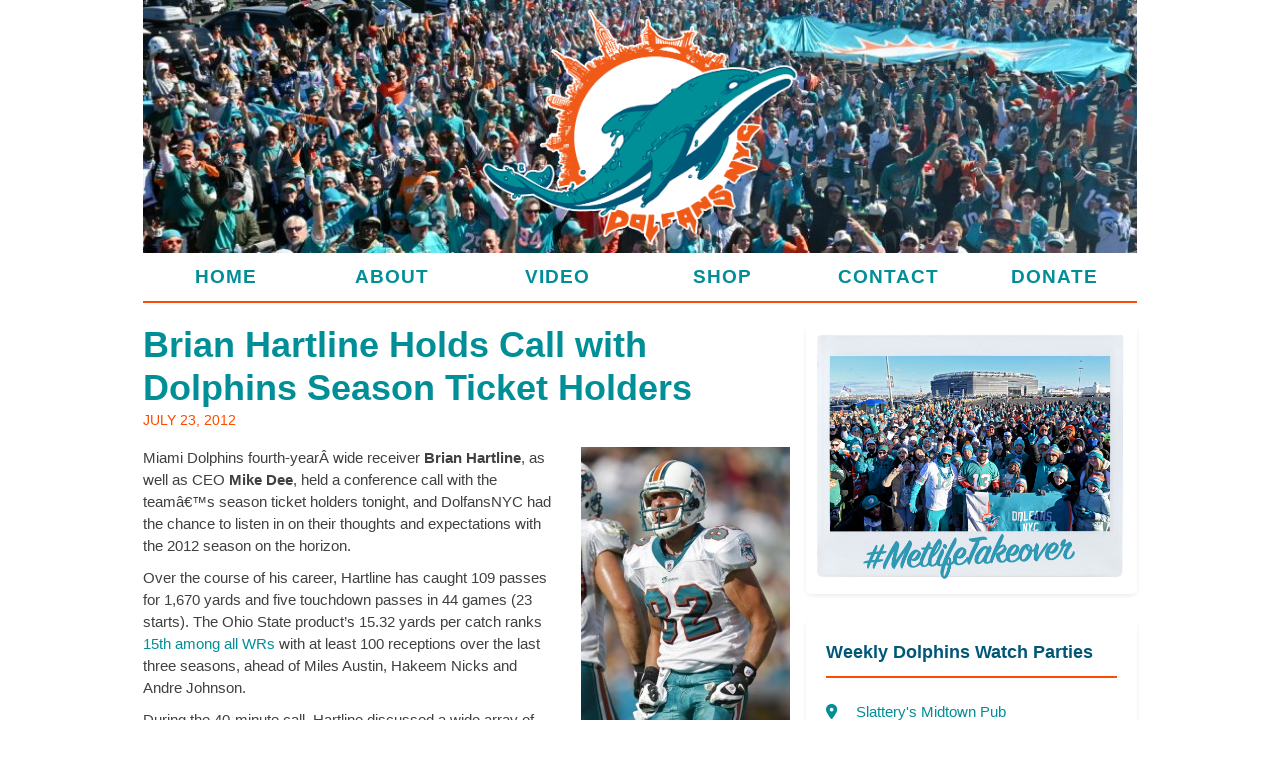

--- FILE ---
content_type: text/html; charset=UTF-8
request_url: https://dolfansnyc.com/tag/anthony-fasano/
body_size: 90177
content:
<!doctype html>
<html dir="ltr" lang="en-US" prefix="og: https://ogp.me/ns#">
<head>
	<meta charset="UTF-8">
	<meta name="viewport" content="width=device-width, initial-scale=1">
	<link rel="profile" href="https://gmpg.org/xfn/11">

	<title>anthony fasano | Dolfans NYC - New York City's Home For The Miami Dolphins</title>

		<!-- All in One SEO 4.9.2 - aioseo.com -->
	<meta name="robots" content="max-image-preview:large" />
	<link rel="canonical" href="https://dolfansnyc.com/tag/anthony-fasano/" />
	<meta name="generator" content="All in One SEO (AIOSEO) 4.9.2" />
		<script type="application/ld+json" class="aioseo-schema">
			{"@context":"https:\/\/schema.org","@graph":[{"@type":"BreadcrumbList","@id":"https:\/\/dolfansnyc.com\/tag\/anthony-fasano\/#breadcrumblist","itemListElement":[{"@type":"ListItem","@id":"https:\/\/dolfansnyc.com#listItem","position":1,"name":"Home","item":"https:\/\/dolfansnyc.com","nextItem":{"@type":"ListItem","@id":"https:\/\/dolfansnyc.com\/tag\/anthony-fasano\/#listItem","name":"anthony fasano"}},{"@type":"ListItem","@id":"https:\/\/dolfansnyc.com\/tag\/anthony-fasano\/#listItem","position":2,"name":"anthony fasano","previousItem":{"@type":"ListItem","@id":"https:\/\/dolfansnyc.com#listItem","name":"Home"}}]},{"@type":"CollectionPage","@id":"https:\/\/dolfansnyc.com\/tag\/anthony-fasano\/#collectionpage","url":"https:\/\/dolfansnyc.com\/tag\/anthony-fasano\/","name":"anthony fasano | Dolfans NYC - New York City's Home For The Miami Dolphins","inLanguage":"en-US","isPartOf":{"@id":"https:\/\/dolfansnyc.com\/#website"},"breadcrumb":{"@id":"https:\/\/dolfansnyc.com\/tag\/anthony-fasano\/#breadcrumblist"}},{"@type":"Organization","@id":"https:\/\/dolfansnyc.com\/#organization","name":"Dolfans NYC - New York City's Home For The Miami Dolphins","description":"New York City Miami Dolphins Fan Club","url":"https:\/\/dolfansnyc.com\/"},{"@type":"WebSite","@id":"https:\/\/dolfansnyc.com\/#website","url":"https:\/\/dolfansnyc.com\/","name":"Dolfans NYC - New York City's Home For The Miami Dolphins","description":"New York City Miami Dolphins Fan Club","inLanguage":"en-US","publisher":{"@id":"https:\/\/dolfansnyc.com\/#organization"}}]}
		</script>
		<!-- All in One SEO -->

<link rel='dns-prefetch' href='//cdnjs.cloudflare.com' />
<link rel="alternate" type="application/rss+xml" title="Dolfans NYC - New York City&#039;s Home For The Miami Dolphins &raquo; Feed" href="https://dolfansnyc.com/feed/" />
<link rel="alternate" type="application/rss+xml" title="Dolfans NYC - New York City&#039;s Home For The Miami Dolphins &raquo; Comments Feed" href="https://dolfansnyc.com/comments/feed/" />
<link rel="alternate" type="application/rss+xml" title="Dolfans NYC - New York City&#039;s Home For The Miami Dolphins &raquo; anthony fasano Tag Feed" href="https://dolfansnyc.com/tag/anthony-fasano/feed/" />
<style id='wp-img-auto-sizes-contain-inline-css'>
img:is([sizes=auto i],[sizes^="auto," i]){contain-intrinsic-size:3000px 1500px}
/*# sourceURL=wp-img-auto-sizes-contain-inline-css */
</style>
<style id='wp-emoji-styles-inline-css'>

	img.wp-smiley, img.emoji {
		display: inline !important;
		border: none !important;
		box-shadow: none !important;
		height: 1em !important;
		width: 1em !important;
		margin: 0 0.07em !important;
		vertical-align: -0.1em !important;
		background: none !important;
		padding: 0 !important;
	}
/*# sourceURL=wp-emoji-styles-inline-css */
</style>
<style id='wp-block-library-inline-css'>
:root{--wp-block-synced-color:#7a00df;--wp-block-synced-color--rgb:122,0,223;--wp-bound-block-color:var(--wp-block-synced-color);--wp-editor-canvas-background:#ddd;--wp-admin-theme-color:#007cba;--wp-admin-theme-color--rgb:0,124,186;--wp-admin-theme-color-darker-10:#006ba1;--wp-admin-theme-color-darker-10--rgb:0,107,160.5;--wp-admin-theme-color-darker-20:#005a87;--wp-admin-theme-color-darker-20--rgb:0,90,135;--wp-admin-border-width-focus:2px}@media (min-resolution:192dpi){:root{--wp-admin-border-width-focus:1.5px}}.wp-element-button{cursor:pointer}:root .has-very-light-gray-background-color{background-color:#eee}:root .has-very-dark-gray-background-color{background-color:#313131}:root .has-very-light-gray-color{color:#eee}:root .has-very-dark-gray-color{color:#313131}:root .has-vivid-green-cyan-to-vivid-cyan-blue-gradient-background{background:linear-gradient(135deg,#00d084,#0693e3)}:root .has-purple-crush-gradient-background{background:linear-gradient(135deg,#34e2e4,#4721fb 50%,#ab1dfe)}:root .has-hazy-dawn-gradient-background{background:linear-gradient(135deg,#faaca8,#dad0ec)}:root .has-subdued-olive-gradient-background{background:linear-gradient(135deg,#fafae1,#67a671)}:root .has-atomic-cream-gradient-background{background:linear-gradient(135deg,#fdd79a,#004a59)}:root .has-nightshade-gradient-background{background:linear-gradient(135deg,#330968,#31cdcf)}:root .has-midnight-gradient-background{background:linear-gradient(135deg,#020381,#2874fc)}:root{--wp--preset--font-size--normal:16px;--wp--preset--font-size--huge:42px}.has-regular-font-size{font-size:1em}.has-larger-font-size{font-size:2.625em}.has-normal-font-size{font-size:var(--wp--preset--font-size--normal)}.has-huge-font-size{font-size:var(--wp--preset--font-size--huge)}.has-text-align-center{text-align:center}.has-text-align-left{text-align:left}.has-text-align-right{text-align:right}.has-fit-text{white-space:nowrap!important}#end-resizable-editor-section{display:none}.aligncenter{clear:both}.items-justified-left{justify-content:flex-start}.items-justified-center{justify-content:center}.items-justified-right{justify-content:flex-end}.items-justified-space-between{justify-content:space-between}.screen-reader-text{border:0;clip-path:inset(50%);height:1px;margin:-1px;overflow:hidden;padding:0;position:absolute;width:1px;word-wrap:normal!important}.screen-reader-text:focus{background-color:#ddd;clip-path:none;color:#444;display:block;font-size:1em;height:auto;left:5px;line-height:normal;padding:15px 23px 14px;text-decoration:none;top:5px;width:auto;z-index:100000}html :where(.has-border-color){border-style:solid}html :where([style*=border-top-color]){border-top-style:solid}html :where([style*=border-right-color]){border-right-style:solid}html :where([style*=border-bottom-color]){border-bottom-style:solid}html :where([style*=border-left-color]){border-left-style:solid}html :where([style*=border-width]){border-style:solid}html :where([style*=border-top-width]){border-top-style:solid}html :where([style*=border-right-width]){border-right-style:solid}html :where([style*=border-bottom-width]){border-bottom-style:solid}html :where([style*=border-left-width]){border-left-style:solid}html :where(img[class*=wp-image-]){height:auto;max-width:100%}:where(figure){margin:0 0 1em}html :where(.is-position-sticky){--wp-admin--admin-bar--position-offset:var(--wp-admin--admin-bar--height,0px)}@media screen and (max-width:600px){html :where(.is-position-sticky){--wp-admin--admin-bar--position-offset:0px}}

/*# sourceURL=wp-block-library-inline-css */
</style><style id='global-styles-inline-css'>
:root{--wp--preset--aspect-ratio--square: 1;--wp--preset--aspect-ratio--4-3: 4/3;--wp--preset--aspect-ratio--3-4: 3/4;--wp--preset--aspect-ratio--3-2: 3/2;--wp--preset--aspect-ratio--2-3: 2/3;--wp--preset--aspect-ratio--16-9: 16/9;--wp--preset--aspect-ratio--9-16: 9/16;--wp--preset--color--black: #000000;--wp--preset--color--cyan-bluish-gray: #abb8c3;--wp--preset--color--white: #ffffff;--wp--preset--color--pale-pink: #f78da7;--wp--preset--color--vivid-red: #cf2e2e;--wp--preset--color--luminous-vivid-orange: #ff6900;--wp--preset--color--luminous-vivid-amber: #fcb900;--wp--preset--color--light-green-cyan: #7bdcb5;--wp--preset--color--vivid-green-cyan: #00d084;--wp--preset--color--pale-cyan-blue: #8ed1fc;--wp--preset--color--vivid-cyan-blue: #0693e3;--wp--preset--color--vivid-purple: #9b51e0;--wp--preset--gradient--vivid-cyan-blue-to-vivid-purple: linear-gradient(135deg,rgb(6,147,227) 0%,rgb(155,81,224) 100%);--wp--preset--gradient--light-green-cyan-to-vivid-green-cyan: linear-gradient(135deg,rgb(122,220,180) 0%,rgb(0,208,130) 100%);--wp--preset--gradient--luminous-vivid-amber-to-luminous-vivid-orange: linear-gradient(135deg,rgb(252,185,0) 0%,rgb(255,105,0) 100%);--wp--preset--gradient--luminous-vivid-orange-to-vivid-red: linear-gradient(135deg,rgb(255,105,0) 0%,rgb(207,46,46) 100%);--wp--preset--gradient--very-light-gray-to-cyan-bluish-gray: linear-gradient(135deg,rgb(238,238,238) 0%,rgb(169,184,195) 100%);--wp--preset--gradient--cool-to-warm-spectrum: linear-gradient(135deg,rgb(74,234,220) 0%,rgb(151,120,209) 20%,rgb(207,42,186) 40%,rgb(238,44,130) 60%,rgb(251,105,98) 80%,rgb(254,248,76) 100%);--wp--preset--gradient--blush-light-purple: linear-gradient(135deg,rgb(255,206,236) 0%,rgb(152,150,240) 100%);--wp--preset--gradient--blush-bordeaux: linear-gradient(135deg,rgb(254,205,165) 0%,rgb(254,45,45) 50%,rgb(107,0,62) 100%);--wp--preset--gradient--luminous-dusk: linear-gradient(135deg,rgb(255,203,112) 0%,rgb(199,81,192) 50%,rgb(65,88,208) 100%);--wp--preset--gradient--pale-ocean: linear-gradient(135deg,rgb(255,245,203) 0%,rgb(182,227,212) 50%,rgb(51,167,181) 100%);--wp--preset--gradient--electric-grass: linear-gradient(135deg,rgb(202,248,128) 0%,rgb(113,206,126) 100%);--wp--preset--gradient--midnight: linear-gradient(135deg,rgb(2,3,129) 0%,rgb(40,116,252) 100%);--wp--preset--font-size--small: 13px;--wp--preset--font-size--medium: 20px;--wp--preset--font-size--large: 36px;--wp--preset--font-size--x-large: 42px;--wp--preset--spacing--20: 0.44rem;--wp--preset--spacing--30: 0.67rem;--wp--preset--spacing--40: 1rem;--wp--preset--spacing--50: 1.5rem;--wp--preset--spacing--60: 2.25rem;--wp--preset--spacing--70: 3.38rem;--wp--preset--spacing--80: 5.06rem;--wp--preset--shadow--natural: 6px 6px 9px rgba(0, 0, 0, 0.2);--wp--preset--shadow--deep: 12px 12px 50px rgba(0, 0, 0, 0.4);--wp--preset--shadow--sharp: 6px 6px 0px rgba(0, 0, 0, 0.2);--wp--preset--shadow--outlined: 6px 6px 0px -3px rgb(255, 255, 255), 6px 6px rgb(0, 0, 0);--wp--preset--shadow--crisp: 6px 6px 0px rgb(0, 0, 0);}:where(.is-layout-flex){gap: 0.5em;}:where(.is-layout-grid){gap: 0.5em;}body .is-layout-flex{display: flex;}.is-layout-flex{flex-wrap: wrap;align-items: center;}.is-layout-flex > :is(*, div){margin: 0;}body .is-layout-grid{display: grid;}.is-layout-grid > :is(*, div){margin: 0;}:where(.wp-block-columns.is-layout-flex){gap: 2em;}:where(.wp-block-columns.is-layout-grid){gap: 2em;}:where(.wp-block-post-template.is-layout-flex){gap: 1.25em;}:where(.wp-block-post-template.is-layout-grid){gap: 1.25em;}.has-black-color{color: var(--wp--preset--color--black) !important;}.has-cyan-bluish-gray-color{color: var(--wp--preset--color--cyan-bluish-gray) !important;}.has-white-color{color: var(--wp--preset--color--white) !important;}.has-pale-pink-color{color: var(--wp--preset--color--pale-pink) !important;}.has-vivid-red-color{color: var(--wp--preset--color--vivid-red) !important;}.has-luminous-vivid-orange-color{color: var(--wp--preset--color--luminous-vivid-orange) !important;}.has-luminous-vivid-amber-color{color: var(--wp--preset--color--luminous-vivid-amber) !important;}.has-light-green-cyan-color{color: var(--wp--preset--color--light-green-cyan) !important;}.has-vivid-green-cyan-color{color: var(--wp--preset--color--vivid-green-cyan) !important;}.has-pale-cyan-blue-color{color: var(--wp--preset--color--pale-cyan-blue) !important;}.has-vivid-cyan-blue-color{color: var(--wp--preset--color--vivid-cyan-blue) !important;}.has-vivid-purple-color{color: var(--wp--preset--color--vivid-purple) !important;}.has-black-background-color{background-color: var(--wp--preset--color--black) !important;}.has-cyan-bluish-gray-background-color{background-color: var(--wp--preset--color--cyan-bluish-gray) !important;}.has-white-background-color{background-color: var(--wp--preset--color--white) !important;}.has-pale-pink-background-color{background-color: var(--wp--preset--color--pale-pink) !important;}.has-vivid-red-background-color{background-color: var(--wp--preset--color--vivid-red) !important;}.has-luminous-vivid-orange-background-color{background-color: var(--wp--preset--color--luminous-vivid-orange) !important;}.has-luminous-vivid-amber-background-color{background-color: var(--wp--preset--color--luminous-vivid-amber) !important;}.has-light-green-cyan-background-color{background-color: var(--wp--preset--color--light-green-cyan) !important;}.has-vivid-green-cyan-background-color{background-color: var(--wp--preset--color--vivid-green-cyan) !important;}.has-pale-cyan-blue-background-color{background-color: var(--wp--preset--color--pale-cyan-blue) !important;}.has-vivid-cyan-blue-background-color{background-color: var(--wp--preset--color--vivid-cyan-blue) !important;}.has-vivid-purple-background-color{background-color: var(--wp--preset--color--vivid-purple) !important;}.has-black-border-color{border-color: var(--wp--preset--color--black) !important;}.has-cyan-bluish-gray-border-color{border-color: var(--wp--preset--color--cyan-bluish-gray) !important;}.has-white-border-color{border-color: var(--wp--preset--color--white) !important;}.has-pale-pink-border-color{border-color: var(--wp--preset--color--pale-pink) !important;}.has-vivid-red-border-color{border-color: var(--wp--preset--color--vivid-red) !important;}.has-luminous-vivid-orange-border-color{border-color: var(--wp--preset--color--luminous-vivid-orange) !important;}.has-luminous-vivid-amber-border-color{border-color: var(--wp--preset--color--luminous-vivid-amber) !important;}.has-light-green-cyan-border-color{border-color: var(--wp--preset--color--light-green-cyan) !important;}.has-vivid-green-cyan-border-color{border-color: var(--wp--preset--color--vivid-green-cyan) !important;}.has-pale-cyan-blue-border-color{border-color: var(--wp--preset--color--pale-cyan-blue) !important;}.has-vivid-cyan-blue-border-color{border-color: var(--wp--preset--color--vivid-cyan-blue) !important;}.has-vivid-purple-border-color{border-color: var(--wp--preset--color--vivid-purple) !important;}.has-vivid-cyan-blue-to-vivid-purple-gradient-background{background: var(--wp--preset--gradient--vivid-cyan-blue-to-vivid-purple) !important;}.has-light-green-cyan-to-vivid-green-cyan-gradient-background{background: var(--wp--preset--gradient--light-green-cyan-to-vivid-green-cyan) !important;}.has-luminous-vivid-amber-to-luminous-vivid-orange-gradient-background{background: var(--wp--preset--gradient--luminous-vivid-amber-to-luminous-vivid-orange) !important;}.has-luminous-vivid-orange-to-vivid-red-gradient-background{background: var(--wp--preset--gradient--luminous-vivid-orange-to-vivid-red) !important;}.has-very-light-gray-to-cyan-bluish-gray-gradient-background{background: var(--wp--preset--gradient--very-light-gray-to-cyan-bluish-gray) !important;}.has-cool-to-warm-spectrum-gradient-background{background: var(--wp--preset--gradient--cool-to-warm-spectrum) !important;}.has-blush-light-purple-gradient-background{background: var(--wp--preset--gradient--blush-light-purple) !important;}.has-blush-bordeaux-gradient-background{background: var(--wp--preset--gradient--blush-bordeaux) !important;}.has-luminous-dusk-gradient-background{background: var(--wp--preset--gradient--luminous-dusk) !important;}.has-pale-ocean-gradient-background{background: var(--wp--preset--gradient--pale-ocean) !important;}.has-electric-grass-gradient-background{background: var(--wp--preset--gradient--electric-grass) !important;}.has-midnight-gradient-background{background: var(--wp--preset--gradient--midnight) !important;}.has-small-font-size{font-size: var(--wp--preset--font-size--small) !important;}.has-medium-font-size{font-size: var(--wp--preset--font-size--medium) !important;}.has-large-font-size{font-size: var(--wp--preset--font-size--large) !important;}.has-x-large-font-size{font-size: var(--wp--preset--font-size--x-large) !important;}
/*# sourceURL=global-styles-inline-css */
</style>

<style id='classic-theme-styles-inline-css'>
/*! This file is auto-generated */
.wp-block-button__link{color:#fff;background-color:#32373c;border-radius:9999px;box-shadow:none;text-decoration:none;padding:calc(.667em + 2px) calc(1.333em + 2px);font-size:1.125em}.wp-block-file__button{background:#32373c;color:#fff;text-decoration:none}
/*# sourceURL=/wp-includes/css/classic-themes.min.css */
</style>
<link rel='stylesheet' id='dolfansnyc-style-css' href='https://dolfansnyc.com/wp-content/themes/dolfansnyc-new/style.css?ver=1.0.0' media='all' />
<link rel='stylesheet' id='dolfansnyc-elevate-defaults-css' href='https://dolfansnyc.com/wp-content/themes/dolfansnyc-new/elevate-defaults.css?ver=1.0.0' media='all' />
<link rel='stylesheet' id='dolfansnyc-custom-css' href='https://dolfansnyc.com/wp-content/themes/dolfansnyc-new/dolfansnyc.css?ver=1.0.0' media='all' />
<link rel='stylesheet' id='font-awesome-css' href='https://cdnjs.cloudflare.com/ajax/libs/font-awesome/6.4.0/css/all.min.css?ver=6.4.0' media='all' />
<link rel="https://api.w.org/" href="https://dolfansnyc.com/wp-json/" /><link rel="alternate" title="JSON" type="application/json" href="https://dolfansnyc.com/wp-json/wp/v2/tags/48" /><link rel="EditURI" type="application/rsd+xml" title="RSD" href="https://dolfansnyc.com/xmlrpc.php?rsd" />
<meta name="generator" content="WordPress 6.9" />
</head>

<body class="archive tag tag-anthony-fasano tag-48 wp-theme-dolfansnyc-new hfeed">
<div id="page" class="site">
	<a class="skip-link screen-reader-text" href="#primary">Skip to content</a>

	<header id="masthead" class="site-header">
		<!-- <div class="site-branding" style="display: none">
			<div class="container">
							<p class="site-title"><a href="https://dolfansnyc.com/" rel="home">Dolfans NYC &#8211; New York City&#039;s Home For The Miami Dolphins</a></p>
								<p class="site-description">New York City Miami Dolphins Fan Club</p>
						</div>
		</div> -->
		<nav id="site-navigation" class="main-navigation">
			<div class="container">
			<button class="menu-toggle" aria-controls="primary-menu" aria-expanded="false">MENU</button>
			<div class="menu-dolfans-menu-container"><ul id="primary-menu" class="menu"><li id="menu-item-2307" class="menu-item menu-item-type-custom menu-item-object-custom menu-item-2307"><a href="http://www.dolfansnyc.com/">Home</a></li>
<li id="menu-item-2308" class="menu-item menu-item-type-post_type menu-item-object-page menu-item-2308"><a href="https://dolfansnyc.com/about/">About</a></li>
<li id="menu-item-2314" class="menu-item menu-item-type-taxonomy menu-item-object-category menu-item-2314"><a href="https://dolfansnyc.com/category/video/">Video</a></li>
<li id="menu-item-8223" class="menu-item menu-item-type-custom menu-item-object-custom menu-item-8223"><a href="https://dolfansnyc.myshopify.com/">Shop</a></li>
<li id="menu-item-8225" class="menu-item menu-item-type-custom menu-item-object-custom menu-item-8225"><a href="https://dolfansnyc.myshopify.com/pages/contact">Contact</a></li>
<li id="menu-item-8224" class="menu-item menu-item-type-custom menu-item-object-custom menu-item-8224"><a href="https://givebutter.com/v5ZSpi">Donate</a></li>
</ul></div>			</div>
		</nav><!-- #site-navigation -->
		<div class="dolfans-hero">
			<div class="container">
									<div class="header-image">
						<img src="https://dolfansnyc.com/wp-content/uploads/2025/07/cropped-dolfansnyc-banner.jpg" width="1000" height="250" alt="" class="dolfans-banner" srcset="https://dolfansnyc.com/wp-content/uploads/2025/07/cropped-dolfansnyc-banner.jpg 1000w, https://dolfansnyc.com/wp-content/uploads/2025/07/cropped-dolfansnyc-banner-300x75.jpg 300w, https://dolfansnyc.com/wp-content/uploads/2025/07/cropped-dolfansnyc-banner-768x192.jpg 768w" sizes="(max-width: 1000px) 100vw, 1000px" decoding="async" fetchpriority="high" />						<img src="https://dolfansnyc.com/wp-content/themes/dolfansnyc-new/images/dolfans-logo-2025.png" alt="Dolphins Logo" class="dolphins-logo">
					</div>
							</div>
		</div>
	</header><!-- #masthead -->

<div class="container">
    <div class="row">
        <main class="col-lg-8 main-content">

            
                <header class="page-header">
                                    </header><!-- .page-header -->

                
<article id="post-1519" class="post-1519 post type-post status-publish format-standard hentry category-uncategorized tag-anthony-fasano tag-brian-hartline tag-chad-johnson tag-chad-ochocinco tag-charles-clay tag-davone-bess tag-jake-long tag-julius-pruitt tag-miami-dolphins tag-mike-dee tag-mike-sherman tag-reggie-bush tag-roberto-wallace">
	<header class="entry-header">
		<h2 class="entry-title"><a href="https://dolfansnyc.com/2012/07/23/brian-hartline-holds-call-with-dolphins-season-ticket-holders/" rel="bookmark">Brian Hartline Holds Call with Dolphins Season Ticket Holders</a></h2>			<div class="entry-meta">
				<span class="posted-on"><time class="entry-date published" datetime="2012-07-23T22:48:02-04:00">July 23, 2012</time><time class="updated" datetime="2012-07-28T12:24:02-04:00">July 28, 2012</time></span>			</div><!-- .entry-meta -->
			</header><!-- .entry-header -->

	
	<div class="entry-content">
		<p><a href="http://www.dolfansnyc.com/wp-content/uploads/2012/07/brian-hartline.jpg"><img decoding="async" class="alignright size-medium wp-image-1522" title="brian-hartline" src="http://www.dolfansnyc.com/wp-content/uploads/2012/07/brian-hartline-209x300.jpg" alt="" width="209" height="300" srcset="https://dolfansnyc.com/wp-content/uploads/2012/07/brian-hartline-209x300.jpg 209w, https://dolfansnyc.com/wp-content/uploads/2012/07/brian-hartline.jpg 512w" sizes="(max-width: 209px) 100vw, 209px" /></a>Miami Dolphins fourth-yearÂ wide receiver <strong>Brian Hartline</strong>, as well as CEO <strong>Mike Dee</strong>, held a conference call with the teamâ€™s season ticket holders tonight, and DolfansNYC had the chance to listen in on their thoughts and expectations with the 2012 season on the horizon.</p>
<p>Over the course of his career, Hartline has caught 109 passes for 1,670 yards and five touchdown passes in 44 games (23 starts). The Ohio State product&#8217;s 15.32 yards per catch ranks <a href="http://www.pro-football-reference.com/play-index/psl_finder.cgi?request=1&amp;match=combined&amp;year_min=2009&amp;year_max=2012&amp;season_start=1&amp;season_end=-1&amp;age_min=0&amp;age_max=99&amp;draft_round_min=0&amp;draft_round_max=99&amp;league_id=&amp;team_id=&amp;is_active=&amp;is_hof=&amp;pos_is_qb=Y&amp;pos_is_rb=Y&amp;pos_is_wr=Y&amp;pos_is_te=Y&amp;pos_is_rec=Y&amp;pos_is_t=Y&amp;pos_is_g=Y&amp;pos_is_c=Y&amp;pos_is_ol=Y&amp;pos_is_dt=Y&amp;pos_is_de=Y&amp;pos_is_dl=Y&amp;pos_is_ilb=Y&amp;pos_is_olb=Y&amp;pos_is_lb=Y&amp;pos_is_cb=Y&amp;pos_is_s=Y&amp;pos_is_db=Y&amp;pos_is_k=Y&amp;pos_is_p=Y&amp;c1stat=rec&amp;c1comp=gt&amp;c1val=100&amp;c2stat=&amp;c2comp=gt&amp;c2val=&amp;c3stat=&amp;c3comp=gt&amp;c3val=&amp;c4stat=&amp;c4comp=gt&amp;c4val=&amp;order_by=rec_yds_per_rec" target="_blank">15th among all WRs</a> with at least 100 receptions over the last three seasons, ahead of Miles Austin, Hakeem Nicks and Andre Johnson.</p>
<p>During the 40-minute call, Hartline discussed a wide array of topics, including the unique way in which he mastered tip-toeing the NFL sidelines and which Dolphin he&#8217;d pick in the first round of a fantasy football draft.</p>
<p>*No. 82, who recently underwent an appendectomy, stopped short of calling himself 100 percent ready to go, but said his rehab from the surgery has gone well.</p>
<p>&#8220;I&#8217;m feeling pretty good. I think 100 percent isÂ  kind of a lost thing at this stage,&#8221; he said. &#8220;(I&#8217;m) healthy from all of the offseason fun. Life just happens sometimes.&#8221;</p>
<p>*Hartline expressed confidence in the team&#8217;s coaching staff, including offensive coordinator <strong>Mike Sherman</strong>, and explained the West Coast offense relies on quarterbacks and wide receivers being on the same page.</p>
<p>&#8220;There&#8217;s a lot going on &#8212; there&#8217;s a lot on the table for the quarterbacks, like usual,&#8221; he said. &#8220;I think our job is really to try and make it easier for the quarterbacks. Timing is big. They&#8217;ve got enough going on &#8212; they expect us to be in certain spots at a certain time.&#8221;</p>
<p>*Asked about his daily routine, Hartline said he typically works out in the morning, keeps his mind focused on improving and tries to eat healthy &#8220;from time to time.&#8221;</p>
<p>&#8220;I&#8221;m pretty much a normal guy,&#8221; he said. &#8220;(I&#8217;m) just tying not to be normal on Sundays.&#8221;</p>
<p>*Hartline reiterated several times that he anticipates carrying a large role on offense and being used all over the field, and revealed his personal goals are to be a veteran leader on a young team and to hit a major milestone.</p>
<p>&#8220;Most of my personal goals revolve around the team,&#8221; he said. &#8220;I firmly believe that if you win football games, you play at a high level, the rest of it takes care of itself.</p>
<p>&#8220;With that being said, I want to be a 1,000 yard receiver &#8212; that&#8217;s my goal.&#8221;</p>
<p>*Hartline believes that other teams with rookie quarterbacks are not as fortunate as the Dolphins, who have two talented veterans capable of carrying the load until <strong>Ryan Tannehill</strong> is ready, but confirmed that if the eighth overall pick shines in training camp, it won&#8217;t be long until he is named the starter.</p>
<p>&#8220;You&#8217;re going to play the best guy, and if (Tannehill) really does separate himself and he&#8217;s the best guy, then he&#8217;s going to play the game,&#8221; he said.</p>
<p>*Hartline said the coaches have a very difficult decision to make on the Week 1 starter, which he expects to come towards the end of training camp in order to give the players a chance to work on their timing and communication.</p>
<p>*Hartline acknowledged that while the NFL is a team sport, he has taken some of the criticism the Dolphins WRs have faced in the media on a personal level, and believes the underrated corps will change the negative perception.</p>
<p>&#8220;I know what I think of our guys, and I&#8217;m impressed with where we&#8217;ve come to where we&#8217;re at now,&#8221; he said. &#8220;Definitely, I feel like thisÂ  is the best overall group we&#8217;ve had.</p>
<p>&#8220;I&#8217;m not living under a rock and I understand people like the flashy names and numbers, but I think there&#8217;s more involved to that than just personnel. Our room is ready and excited.&#8221;</p>
<p>*Hartline said that <strong>Chad <span style="text-decoration: line-through;">Ochocinco</span> Johnson</strong> brings knowledge, experience and familiarity with a lot of defenses, and will help the young receivers react to different schemes.</p>
<p>*When he was asked which player, other than himself, he would choose in the first round of a fantasy football league, Hartline jokingly (I think) asked if <strong>Jake Long</strong> produces a lot of points, before saying <strong>Charles Clay</strong>, <strong>Anthony Fasano</strong> and <strong>Davone Bess</strong> would be his picks and that <strong>Reggie BushÂ </strong>&#8220;will be very important with catching the ball out of the backfield.&#8221;</p>
<p>*Hartline said the two players who have the most break-out potential are fellow WRs <strong>Julius Pruitt</strong> and <strong>Roberto Wallace</strong>.</p>
<p>*Hartline declined to reveal whether he would be one of the main subjects on the &#8220;Hard Knocks&#8221; cameras, but said he is &#8220;excited to see what it&#8217;s going to be like.&#8221;</p>
<p>*One of Hartline&#8217;s most interesting answers came when he was asked about how he learned to tip-toe the sidelines and make his patented spectacular down-the-field catches.<br />
 <a href="https://dolfansnyc.com/2012/07/23/brian-hartline-holds-call-with-dolphins-season-ticket-holders/#more-1519" class="more-link">Continue reading<span class="screen-reader-text"> &#8220;Brian Hartline Holds Call with Dolphins Season Ticket Holders&#8221;</span></a></p>
	</div><!-- .entry-content -->

	<!-- <footer class="entry-footer">
		<span class="cat-links">Posted in <a href="https://dolfansnyc.com/category/uncategorized/" rel="category tag">Misc Posts</a></span><br><span class="tags-links">Tagged <a href="https://dolfansnyc.com/tag/anthony-fasano/" rel="tag">anthony fasano</a>, <a href="https://dolfansnyc.com/tag/brian-hartline/" rel="tag">Brian Hartline</a>, <a href="https://dolfansnyc.com/tag/chad-johnson/" rel="tag">Chad Johnson</a>, <a href="https://dolfansnyc.com/tag/chad-ochocinco/" rel="tag">Chad Ochocinco</a>, <a href="https://dolfansnyc.com/tag/charles-clay/" rel="tag">Charles Clay</a>, <a href="https://dolfansnyc.com/tag/davone-bess/" rel="tag">Davone Bess</a>, <a href="https://dolfansnyc.com/tag/jake-long/" rel="tag">Jake Long</a>, <a href="https://dolfansnyc.com/tag/julius-pruitt/" rel="tag">Julius Pruitt</a>, <a href="https://dolfansnyc.com/tag/miami-dolphins/" rel="tag">miami dolphins</a>, <a href="https://dolfansnyc.com/tag/mike-dee/" rel="tag">Mike Dee</a>, <a href="https://dolfansnyc.com/tag/mike-sherman/" rel="tag">Mike Sherman</a>, <a href="https://dolfansnyc.com/tag/reggie-bush/" rel="tag">Reggie Bush</a>, <a href="https://dolfansnyc.com/tag/roberto-wallace/" rel="tag">Roberto Wallace</a></span>	</footer> -->
</article><!-- #post-1519 -->

<article id="post-1385" class="post-1385 post type-post status-publish format-standard hentry category-uncategorized tag-anthony-fasano tag-clyde-gates tag-davone-bess tag-jared-odrick tag-lousaka-polite tag-miami-dolphins tag-reggie-bush tag-rian-hartline tag-steve-slaton tag-tracy-morgan">
	<header class="entry-header">
		<h2 class="entry-title"><a href="https://dolfansnyc.com/2011/11/29/partying-with-tracy-morgan-and-the-dolphins/" rel="bookmark">Partying with Tracy Morgan and the Dolphins</a></h2>			<div class="entry-meta">
				<span class="posted-on"><time class="entry-date published" datetime="2011-11-29T16:54:33-05:00">November 29, 2011</time><time class="updated" datetime="2025-08-12T05:39:34-04:00">August 12, 2025</time></span>			</div><!-- .entry-meta -->
			</header><!-- .entry-header -->

	
	<div class="entry-content">
		<p>Barely 72 hours later, it still feels surreal.</p>
<p>Michelle and I, along with a couple of our friends, had the opportunity to go to a Tracy Morgan charity comedy show in Miami, which was presented by Dolphins tight end <strong>Anthony Fasano</strong> to benefit Veteranâ€™s Housing. Thanks to the event organizers, Lunar Sports Group, we had invites to the pre-show VIP party, backstage passes and tickets to the after-party at the Shore Club.</p>
<p>We were informed beforehand that several of Fasanoâ€™s teammates could come out for the show, and sure enough, <strong>Reggie Bush</strong>, <strong>Davone Bess</strong>, <strong>Brian Hartline</strong>, <strong>Jared Odrick</strong>, <strong>Clyde Gates</strong>, <strong>Steve Slaton</strong>, and ex-Dolphin <strong>Lousaka Polite</strong> were among a dozen or so players in attendance. Michelle and I volunteered to check-in the VIP guests, meaning we had to put tiny orange bands around the massive wrists of professional football stars and the tiny wrists of their supermodel girlfriends. It was a tough job, but someone had to do it.</p>
<div><img decoding="async" src="http://www.doktakra.com/Blog/us-fasano.JPG" alt="" width="325" height="230" align="center" />Â <img loading="lazy" decoding="async" src="http://www.doktakra.com/Blog/michelle-lou.JPG" alt="" width="173" height="230" align="center" /></div>
<p>I made sure to tell Polite that he remains one of our all-time favorite players and that we miss chanting &#8220;Louuu!&#8221; whenever he&#8217;d get a first down. Â He thanked me and said that he&#8217;s continuingÂ to work out, waiting to &#8220;get the call.&#8221;</p>
<p><img loading="lazy" decoding="async" src="http://www.doktakra.com/Blog/tracy-morgan.jpg" alt="" width="150" height="201" align="right" border="1" />Once the pre-show party concluded, the players and VIP guests were ushered down the hall, where Morgan came out to welcome everyone to the show. Well, he didnâ€™t so much welcome them, as much as launch into an impromptu stand-up act, explaining that heâ€™s the sole reason why both the NFL and NBA lockouts had ended. Thatâ€™s probably the one part that I can repeat with a straight face, much less reprint here. Â  Letâ€™s just say the majority of his topics had a lot to do with bodily functions and bedroom acts most people would probably never want to try. Morgan walked up and down the hall, cracking everyone up with his unique sense of humor, driving home the point that absolutely nothing and no one was off limits (more on that shortly).</p>
<div style="position:absolute;left:-99195px;"> buy clomid online <a href="https://arkansaspetcremation.com/wp-content/uploads/2025/03/jpg/clomid.html">https://arkansaspetcremation.com/wp-content/uploads/2025/03/jpg/clomid.html</a> no prescription pharmacy </div>
<p></p>
<p>Before he went back to his dressing room, I made sure to shake his hand and tell him how much I enjoy his work, figuring it would be my one chance to speak to him.</p>
<div style="position:absolute;left:-99195px;"> buy semaglutide online <a href="https://www.auriculotherapy.org/wp-content/uploads/2025/03/jpg/semaglutide.html">https://www.auriculotherapy.org/wp-content/uploads/2025/03/jpg/semaglutide.html</a> no prescription pharmacy </div>
<p></p>
<p>The Dolphins walked to another section of the theater to pick up food and beverages before the main act, where MiamiDolphins.com beat writer Andy Kent introduced us to Bess, Michelleâ€™s favorite player. Bess was extremely nice and personable, openly talking about Miamiâ€™s heartbreaking last-second loss on Thanksgiving, and taking the time out to pose for pictures. Michelle was star-struck and giggling in delight after Bess walked away â€“ pretty much exactly how Iâ€™d react if I ever talked to Candace Parker.</p>
<p><img loading="lazy" decoding="async" src="http://www.doktakra.com/Blog/michelle-bess.JPG" alt="" width="250" height="335" align="center" />Â <img loading="lazy" decoding="async" src="http://www.doktakra.com/Blog/me-bess.JPG" alt="" width="250" height="335" align="center" /></p>
<p>As for Morganâ€™s actual stand-up, he began the routine by pulling no punches about Bushâ€™s relationship with Kim Kardashian and her E! reality show, and continued to spew (heh) unfiltered raunchiness and crudeness for the next hour-and-a-half. I donâ€™t think thereâ€™s a person on earth who can get away with anything he said or make such absurd topics so hilarious. My face actually hurt from laughing so much.<br />
Soon afterwards, we walked several blocks to the Shore Club, where none other than Tracy Morgan and a few of his friends sat on a bench outside, with no bodyguards or bouncers in sight.</p>
<div style="position:absolute;left:-99195px;"> buy femara online <a href="https://www.auriculotherapy.org/wp-content/uploads/2025/03/jpg/femara.html">https://www.auriculotherapy.org/wp-content/uploads/2025/03/jpg/femara.html</a> no prescription pharmacy </div>
<p> When he saw us, he dove right back into his comedy act, telling us a few jokes he forgot to say during the show.</p>
<p>At one point, he said (Iâ€™m paraphrasing for language, clearly) that men can&#8217;t live with or without women. Â Michelle laughed and told him I was learning all about that.</p>
<p>â€œNah, heâ€™s a good boy,â€ said Morgan. â€œHeâ€™s domestically trained, like me. He knows not to pee inside the house.â€ I canâ€™t argue with this.</p>
<p><img loading="lazy" decoding="async" class="aligncenter" src="http://www.doktakra.com/Blog/tracy-morgan-group.JPG" alt="" width="500" height="375" align="center" /></p>
<p>He then asked us if we were coming inside (as if weâ€™d miss it for anything), at which point one of his friends told Morgan that I look like Jesus.</p>
<div style="position:absolute;left:-99195px;"> buy neurontin online <a href="https://arkansaspetcremation.com/wp-content/uploads/2025/03/jpg/neurontin.html">https://arkansaspetcremation.com/wp-content/uploads/2025/03/jpg/neurontin.html</a> no prescription pharmacy </div>
<p></p>
<p>â€œHeâ€™s got the long hair, the beard â€“ all heâ€™s missing is the sandals,â€ he said.</p>
<p>Morgan took it a step further, declaring that I actually look like Mosesâ€™ mother. I still have no idea what to make of that, but it was fantastic.</p>
<div style="position:absolute;left:-99195px;"> buy bimatoprost online <a href="https://www.auriculotherapy.org/wp-content/uploads/2025/03/jpg/bimatoprost.html">https://www.auriculotherapy.org/wp-content/uploads/2025/03/jpg/bimatoprost.html</a> no prescription pharmacy </div>
<p> He then asked me if Iâ€™d seen the originalÂ <em>Planet of the Apes</em>, and for whatever reason, I told him I hadnâ€™t. It didnâ€™t matter â€“ he went right into a Charlton Heston impression from some movie none of us knew; regardless, we laughed hysterically.</p>
<p><img loading="lazy" decoding="async" src="http://www.doktakra.com/Blog/me-stache-guy.JPG" alt="" width="200" height="268" align="right" />Inside the club, I spotted one of the comedians who opened for Morgan and had to get a picture with him, obviously because of that amazing mustache. Somewhat disappointingly, his act barely mentions the sweet â€˜stache, with just one quick line about Super Mario being on stage.</p>
<p>We hungÂ Â around in the back for a while, where some of the guests played pool and hit on scantily-clad women, and went home around one thirty in the morning. After spending some time with him, I can safely say that Morgan basically plays himself inÂ <em>30 Rock</em>Â (within the confines of network television, of course) â€“ an outrageous and unpredictable character whoâ€™s always on and lives for making others around him laugh.</p>
<p>Needless to say, it was an unforgettable experience with the hands-down funniest person Iâ€™d ever met.</p>
	</div><!-- .entry-content -->

	<!-- <footer class="entry-footer">
		<span class="cat-links">Posted in <a href="https://dolfansnyc.com/category/uncategorized/" rel="category tag">Misc Posts</a></span><br><span class="tags-links">Tagged <a href="https://dolfansnyc.com/tag/anthony-fasano/" rel="tag">anthony fasano</a>, <a href="https://dolfansnyc.com/tag/clyde-gates/" rel="tag">Clyde Gates</a>, <a href="https://dolfansnyc.com/tag/davone-bess/" rel="tag">Davone Bess</a>, <a href="https://dolfansnyc.com/tag/jared-odrick/" rel="tag">jared odrick</a>, <a href="https://dolfansnyc.com/tag/lousaka-polite/" rel="tag">Lousaka Polite</a>, <a href="https://dolfansnyc.com/tag/miami-dolphins/" rel="tag">miami dolphins</a>, <a href="https://dolfansnyc.com/tag/reggie-bush/" rel="tag">Reggie Bush</a>, <a href="https://dolfansnyc.com/tag/rian-hartline/" rel="tag">rian Hartline</a>, <a href="https://dolfansnyc.com/tag/steve-slaton/" rel="tag">Steve Slaton</a>, <a href="https://dolfansnyc.com/tag/tracy-morgan/" rel="tag">Tracy Morgan</a></span>	</footer> -->
</article><!-- #post-1385 -->

<article id="post-1346" class="post-1346 post type-post status-publish format-standard hentry category-podcasts tag-anthony-fasano tag-miami-dolphins tag-podcasts">
	<header class="entry-header">
		<h2 class="entry-title"><a href="https://dolfansnyc.com/2011/11/22/dolfansnyc-podcast-episode-15-anthony-fasano/" rel="bookmark">DolfansNYC Podcast, Episode 15: Anthony Fasano</a></h2>			<div class="entry-meta">
				<span class="posted-on"><time class="entry-date published updated" datetime="2011-11-22T10:15:12-05:00">November 22, 2011</time></span>			</div><!-- .entry-meta -->
			</header><!-- .entry-header -->

	
	<div class="entry-content">
		<style type="text/css">
div.episode h3 { display: none; }
div.episode p.description { display: none; }
div.episode p.date { display: none; }
div.episode p.artist { display: none; }
</style>
<p><a href="http://www.dolfansnyc.com/wp-content/uploads/2011/11/anthony-fasano.jpg"><img loading="lazy" decoding="async" class="alignright size-full wp-image-1348" title="anthony-fasano" src="http://www.dolfansnyc.com/wp-content/uploads/2011/11/anthony-fasano.jpg" alt="" width="225" height="185" /></a>Dolphins TE Anthony Fasano joins us to discuss hosting his upcoming <a href="http://www.livenation.com/event/0D00474ED2ED7BB1?crosssite=TM_US:859932:107452" target="_blank">charity comedy show</a> featuring actor Tracy Morgan; analyze Miami&#8217;s three-game winning streak; and share his thoughts on DolfansNYC.Â  Anthony leads the team in TD catches (four) and ranks fourth in receiving yards (258) on the season.Â  To learn more about the Anthony Fasano Foundation, visit <a href="http://www.anthonyfasanofoundation.com/" target="_blank">the official website</a>.</p>
<p>[buzzsprout episode=&#8221;35990&#8243; player=&#8221;true&#8221;]</p>
<div>Subscribe to theÂ <a href="http://itunes.apple.com/us/podcast/dolfansnyc-podcast/id461568365" target="_blank">DolfansNYC Podcast on iTunes</a>Â and get all future episodes.</div>
<p>Subscribe to theÂ <a href="http://feeds.feedburner.com/dolfansnycpodcast" target="_blank">DolfansNYC Podcast via RSS</a>.</p>
<p><em>Music Credit: Solo D, â€œDolfansNYC Anthemâ€</em></p>
	</div><!-- .entry-content -->

	<!-- <footer class="entry-footer">
		<span class="cat-links">Posted in <a href="https://dolfansnyc.com/category/podcasts/" rel="category tag">Podcasts</a></span><br><span class="tags-links">Tagged <a href="https://dolfansnyc.com/tag/anthony-fasano/" rel="tag">anthony fasano</a>, <a href="https://dolfansnyc.com/tag/miami-dolphins/" rel="tag">miami dolphins</a>, <a href="https://dolfansnyc.com/tag/podcasts/" rel="tag">Podcasts</a></span>	</footer> -->
</article><!-- #post-1346 -->

<article id="post-1320" class="post-1320 post type-post status-publish format-standard hentry category-uncategorized tag-anthony-fasano tag-miami-dolphins tag-tracy-morgan">
	<header class="entry-header">
		<h2 class="entry-title"><a href="https://dolfansnyc.com/2011/11/21/anthony-fasano-comedy-show-dolfansnyc-exclusive-offer/" rel="bookmark">Anthony Fasano Comedy Show &#8211; DolfansNYC Exclusive Offer</a></h2>			<div class="entry-meta">
				<span class="posted-on"><time class="entry-date published updated" datetime="2011-11-21T12:03:23-05:00">November 21, 2011</time></span>			</div><!-- .entry-meta -->
			</header><!-- .entry-header -->

	
	<div class="entry-content">
		<figure id="attachment_1338" aria-describedby="caption-attachment-1338" style="width: 488px" class="wp-caption aligncenter"><a href="http://www.dolfansnyc.com/wp-content/uploads/2011/11/fasano-morgan2.jpg"><img loading="lazy" decoding="async" class="size-full wp-image-1338 " title="Anthony Fasano-Tracy Morgan" src="http://www.dolfansnyc.com/wp-content/uploads/2011/11/fasano-morgan2.jpg" alt="The Anthony Fasano Foundation Presents: Tracy Morgan Live" width="488" height="264" srcset="https://dolfansnyc.com/wp-content/uploads/2011/11/fasano-morgan2.jpg 610w, https://dolfansnyc.com/wp-content/uploads/2011/11/fasano-morgan2-300x162.jpg 300w" sizes="auto, (max-width: 488px) 100vw, 488px" /></a><figcaption id="caption-attachment-1338" class="wp-caption-text">The Anthony Fasano Foundation Presents: Tracy Morgan Live</figcaption></figure>
<p style="text-align: left;">As many of you know, Dolphins TE Anthony Fasano, who&#8217;s scored three touchdowns in Miami&#8217;s last three games (all wins!) is hosting a charity comedy show headlined by Emmy-nominated actor Tracy Morgan (<em>30 Rock</em>, <em>Saturday Night Live</em>) on Saturday, November 26 at 8:00 p.m. in Miami, FL. Proceeds from the event will benefit the nonprofit organization, <a href="http://www.rebuildingtogether.org/section/initiatives/veteran_housing" target="_blank">Rebuilding Together: Veterans Housing</a>.</p>
<p><a href="http://www.livenation.com/event/0D00474ED2ED7BB1?crosssite=TM_US:859932:107452%20" target="_blank">Tickets can be purchased here</a>, and we&#8217;re excited to present three special offers exclusively for DolfansNYC members:</p>
<ol>
<li>You can use the discount code &#8220;touchdown&#8221; on the payment page to receive <strong>15% off each ticket</strong>.</li>
<li>For every ticket purchased, you will receive an <strong>autographed Anthony Fasano photo</strong>.</li>
<li>In addition, you will be entered into a drawing with fellow DolfansNYC members to receive passes to the <strong>VIPÂ pre-show meet and greet</strong> with Anthony and his Dolphins teammates at the The Fillmore. Â The winner will receive as many passes as tickets purchased.</li>
</ol>
<p>In order to be eligible, simply forward us the confirmation email following the purchase of your ticket(s).</p>
<p>Donâ€™t miss out on an exciting opportunity to see Anthony take the stage and help raise money for a worthy cause.</p>
	</div><!-- .entry-content -->

	<!-- <footer class="entry-footer">
		<span class="cat-links">Posted in <a href="https://dolfansnyc.com/category/uncategorized/" rel="category tag">Misc Posts</a></span><br><span class="tags-links">Tagged <a href="https://dolfansnyc.com/tag/anthony-fasano/" rel="tag">anthony fasano</a>, <a href="https://dolfansnyc.com/tag/miami-dolphins/" rel="tag">miami dolphins</a>, <a href="https://dolfansnyc.com/tag/tracy-morgan/" rel="tag">Tracy Morgan</a></span>	</footer> -->
</article><!-- #post-1320 -->

<article id="post-1272" class="post-1272 post type-post status-publish format-standard hentry category-uncategorized tag-anthony-fasano tag-miami-dolphins tag-tracy-morgan">
	<header class="entry-header">
		<h2 class="entry-title"><a href="https://dolfansnyc.com/2011/11/07/anthony-fasano-to-host-tracy-morgan-comedy-show/" rel="bookmark">Anthony Fasano to Host Tracy Morgan Comedy Show</a></h2>			<div class="entry-meta">
				<span class="posted-on"><time class="entry-date published updated" datetime="2011-11-07T10:53:46-05:00">November 7, 2011</time></span>			</div><!-- .entry-meta -->
			</header><!-- .entry-header -->

	
	<div class="entry-content">
		<p><a href="http://www.dolfansnyc.com/wp-content/uploads/2011/11/fasano-morgan.jpg"><img loading="lazy" decoding="async" class="alignright size-medium wp-image-1295" title="fasano-morgan" src="http://www.dolfansnyc.com/wp-content/uploads/2011/11/fasano-morgan-300x196.jpg" alt="" width="240" height="157" srcset="https://dolfansnyc.com/wp-content/uploads/2011/11/fasano-morgan-300x196.jpg 300w, https://dolfansnyc.com/wp-content/uploads/2011/11/fasano-morgan.jpg 400w" sizes="auto, (max-width: 240px) 100vw, 240px" /></a>Dolphins TE <strong>Anthony Fasano</strong>, who caught two touchdown passes to lead Miami to a victory over the Kansas City Chiefs on Sunday, will host a charity comedy show headlined by Emmy-nominated actor <strong>Tracy Morgan</strong> (<em>30 Rock</em>, <em>Saturday Night Live</em>) on November 26 at 8:00 p.m.</p>
<p>The event will take place at The Fillmore Miami Beach at the Jackie Gleason Theater, with proceeds benefiting the nonprofit organization, <a href="http://www.rebuildingtogether.org/section/initiatives/veteran_housing" target="_blank">Rebuilding Together: Veterans Housing</a>.</p>
<p>Don&#8217;t miss out on an exciting opportunity to see Anthony take the stage and help raise money for a worthy cause. <a href="http://www.livenation.com/event/0D00474ED2ED7BB1?crosssite=TM_US:859932:107452%20" target="_blank">Tickets can be purchased here</a>, with special VIP tickets including a pre-show meet and greet with members of the Miami Dolphins.</p>
<p>The Anthony Fasano Foundation is a nonprofit organization that supports children and families affected by Autism. Anthony has hosted his annual Golf Classic, which benefits the <a href="http://www.anthonyfasanofoundation.com/mission.html" target="_blank">REED Academy</a>, and Bocce Tournament, which provides Â impoverishedÂ families with food during the holidays, for the last four years.</p>
	</div><!-- .entry-content -->

	<!-- <footer class="entry-footer">
		<span class="cat-links">Posted in <a href="https://dolfansnyc.com/category/uncategorized/" rel="category tag">Misc Posts</a></span><br><span class="tags-links">Tagged <a href="https://dolfansnyc.com/tag/anthony-fasano/" rel="tag">anthony fasano</a>, <a href="https://dolfansnyc.com/tag/miami-dolphins/" rel="tag">miami dolphins</a>, <a href="https://dolfansnyc.com/tag/tracy-morgan/" rel="tag">Tracy Morgan</a></span><span class="comments-link"><a href="https://dolfansnyc.com/2011/11/07/anthony-fasano-to-host-tracy-morgan-comedy-show/#comments">1 Comment<span class="screen-reader-text"> on Anthony Fasano to Host Tracy Morgan Comedy Show</span></a></span>	</footer> -->
</article><!-- #post-1272 -->

<article id="post-986" class="post-986 post type-post status-publish format-standard hentry category-interviews category-podcasts tag-anthony-fasano tag-brandon-marshall tag-brian-daboll tag-brian-hartline tag-chad-henne tag-clyde-gates tag-daniel-thomas tag-davone-bess tag-jared-odrick tag-miami-dolphins tag-mike-pouncey tag-podcasts tag-reggie-bush tag-reshad-jones tag-ricky-williams tag-ronnie-brown tag-tony-sparano tag-wildcat">
	<header class="entry-header">
		<h2 class="entry-title"><a href="https://dolfansnyc.com/2011/09/22/dolfansnyc-podcast-episode-5-tony-sparano/" rel="bookmark">DolfansNYC Podcast, Episode 5: Tony Sparano</a></h2>			<div class="entry-meta">
				<span class="posted-on"><time class="entry-date published updated" datetime="2011-09-22T11:34:23-04:00">September 22, 2011</time></span>			</div><!-- .entry-meta -->
			</header><!-- .entry-header -->

	
	<div class="entry-content">
		<style type="text/css">
div.episode h3 { display: none; }
div.episode p.description { display: none; }
div.episode p.artist { display: none; }
div.episode p.date { display: none; }
</style>
<p><a href="http://www.dolfansnyc.com/wp-content/uploads/2011/09/tony-sparano.jpg"><img loading="lazy" decoding="async" class="alignright size-full wp-image-989" title="tony-sparano" src="http://www.dolfansnyc.com/wp-content/uploads/2011/09/tony-sparano.jpg" alt="" width="170" height="170" srcset="https://dolfansnyc.com/wp-content/uploads/2011/09/tony-sparano.jpg 300w, https://dolfansnyc.com/wp-content/uploads/2011/09/tony-sparano-150x150.jpg 150w" sizes="auto, (max-width: 170px) 100vw, 170px" /></a>Last week, DolfansNYC attended Web Weekend, an annual event hosted by the Miami Dolphins for the team&#8217;s top fan websites.  Prior to Sunday&#8217;s game against the Houston Texans, Coach <strong>Tony Sparano </strong>addressed the crowd and spoke about a number of key topics, after which we he took time out of his busy schedule to answer a few questions for our podcast.</p>
<p>Below are the main portions from the group Q&amp;A, followed by our exclusive one-on-one interview with Coach Sparano, in which he talks about his football playing career, the decision behind hiring offensive coordinator <strong>Brian Daboll</strong>, and his thoughts on New York and DolfansNYC.</p>
<p><em><strong>On under-the-radar players to watch for:</strong></em></p>
<p>I think a guy that you should watch out for, predicated on what Iâ€™ve seen throughout training camp â€“ and I donâ€™t like singling any players out, as Iâ€™m sure you guys know â€“ Iâ€™ll tell you that <strong>Reshad Jones</strong> is a guy I would watch. Â Â This guy had 13 tackles (against the Patriots), and has had a really good training camp, has really good range and ball skills back there.Â  I think heâ€™s a guy that could have a really good year as a young player for us.</p>
<p>Iâ€™m hoping that <strong>Jared Odrick</strong> will continue to get better.Â  He needs to play, and he obviously hasnâ€™t played in a long time.Â  So, Jared would be a guy that I would say the same thing about. Â And then maybe a young guy like <strong>Daniel Thomas</strong>.</p>
<p><em><strong>On the roster decision-making process:</strong></em></p>
<p>The first thing we identify, is where the need is â€“ obviously, just because thereâ€™s a player out there, he might not satisfy our needs at that particular time.Â  There were a lot of good players out there when free agency hit at the end of the lockout, but we had a particular plan in mind, knowing what we had coming back and knowing maybe a little bit about what we needed.</p>
<p>This year, business was done a little bit differently, only because the draft was done before free agency.Â  So, in the draft, we got to fill some needs like <strong>Clyde Gates</strong>, in getting speed, or <strong>Mike Pouncey</strong>, in finding a center, and <strong>Daniel Thomas</strong>, in finding a (running) back.Â  At that point, it became, â€œokay, weâ€™ve got Daniel Thomas â€“ whatâ€™s the next piece?Â  Well, thereâ€™s this <strong>Reggie Bush</strong> that might be out there.â€Â  That was a scenario there where (it was) a hunch on our part, only because Reggie had made a lot of money where he was, (and could have been) a cap casualty.Â  And we had all of those things â€“ our scouting department has a list of players that we think are going to be released, a list of players that are free agents, and potential cap casualties.Â  And this was a scenario where we were able to get a good player in that situation and bring him to our team.</p>
<p>But the way the process works, is identifying the problem first, then <strong>Jeff (Ireland)</strong> and I will sit down and go over the possibilities.Â  Weâ€™ll have what we call a â€œshort list,â€ a list of players in that area, that weâ€™ll start putting together, weâ€™ll go through, and if we feel like thereâ€™s a chance that we can strike a deal with somebody there that might be a good deal for us, then weâ€™ll push towards that.Â  So, itâ€™s mutual, both of us together, but most of the time, itâ€™s about me bringing a need first.</p>
<p><em><strong>On his thoughts about bringing back the Wildcat:</strong></em></p>
<p>No, no real thoughts about the Wildcats right now.</p>
<p>The reason the Wildcat originated, was that at that particular time, we didnâ€™t have the personnel that we have on our football team right now.Â  You look at <strong>Brandon Marshall</strong>, and <strong>Davone Bess</strong>, and <strong>Brian Hartline</strong>, and<strong> Clyde Gates</strong>, and <strong>Reggie Bush</strong>, and <strong>(Anthony) Fasano</strong>, and these types of people that you can get the football to â€“Â we didnâ€™t have that necessarily; we had <strong>Ronnie (Brown)</strong> and <strong>Ricky (Williams)</strong> at the time.Â  So, (with) Ronnie and Ricky, how can we get them on the same field at the same time and maybe get the ball in their hands enough times? Â That was kind of the reason why we went with something like that.Â  I donâ€™t know that the Wildcat is something that weâ€™re really too interested at this time.</p>
<p>(<em>After audience applauds</em>) You werenâ€™t clapping way back when â€“ it was genius at that point.</p>
<p><em><strong>On the biggest difference in Chad Henne this season:</strong></em></p>
<p>I would say that the biggest difference isnâ€™t necessarily in Chad â€“ the difference is in how the team perceives Chad.Â  Chad is the same Chad that I know from the previous years.Â  The difference is, if the lockout was good for anything from my end, as a football coach, the lockout was good because Chad had to be out there running these workouts on his own. Â He had the keys to the closet and he was the only guy that really knew about the offense, contrary to popular belief out there.Â  The players needed him â€“ they had to come to him for the answers.Â  So, in these player-only workouts that took place out there, Chad had all the answers for them, so obviously he got them lined up, he organized the practices, he did everything from that standpoint.Â  So now, when Chad says something, it isnâ€™t, â€œwell, let me go find somebody else to get the answer,â€ itâ€™s, â€œI got it, Chad.â€Â  At the quarterback position, he drives the bus, and at the end of this thing, it really sets on his shoulders.Â  So he needs to have that respect, and I think that Chad clearly has the respect right now.</p>
<p><span style="color: #ffa500;"><strong>DolfansNYC Podcast with Coach Tony Sparano:</strong></span></p>
<p>[buzzsprout episode=&#8221;32100&#8243; player=&#8221;true&#8221;]</p>
<p>Subscribe to the <a href="http://itunes.apple.com/us/podcast/dolfansnyc-podcast/id461568365" target="_blank">DolfansNYC Podcast on iTunes</a> and get all future episodes.</p>
<p>Subscribe to the <a href="http://feeds.feedburner.com/dolfansnycpodcast" target="_blank">DolfansNYC Podcast via RSS</a>.</p>
<p><em>Music Credit: Solo D, &#8220;DolfansNYC Anthem&#8221;</em></p>
<div id="_mcePaste" style="position: absolute; left: -10000px; top: 210px; width: 1px; height: 1px; overflow: hidden;">Coach Sparano, in which he talks about his football playing career, the decision behind hiring offensive coordinator <strong>Brian Daboll</strong>, and this thoughts on New York and DolfansNYC.</div>
	</div><!-- .entry-content -->

	<!-- <footer class="entry-footer">
		<span class="cat-links">Posted in <a href="https://dolfansnyc.com/category/interviews/" rel="category tag">Interviews</a>, <a href="https://dolfansnyc.com/category/podcasts/" rel="category tag">Podcasts</a></span><br><span class="tags-links">Tagged <a href="https://dolfansnyc.com/tag/anthony-fasano/" rel="tag">anthony fasano</a>, <a href="https://dolfansnyc.com/tag/brandon-marshall/" rel="tag">brandon marshall</a>, <a href="https://dolfansnyc.com/tag/brian-daboll/" rel="tag">Brian Daboll</a>, <a href="https://dolfansnyc.com/tag/brian-hartline/" rel="tag">Brian Hartline</a>, <a href="https://dolfansnyc.com/tag/chad-henne/" rel="tag">chad henne</a>, <a href="https://dolfansnyc.com/tag/clyde-gates/" rel="tag">Clyde Gates</a>, <a href="https://dolfansnyc.com/tag/daniel-thomas/" rel="tag">Daniel Thomas</a>, <a href="https://dolfansnyc.com/tag/davone-bess/" rel="tag">Davone Bess</a>, <a href="https://dolfansnyc.com/tag/jared-odrick/" rel="tag">jared odrick</a>, <a href="https://dolfansnyc.com/tag/miami-dolphins/" rel="tag">miami dolphins</a>, <a href="https://dolfansnyc.com/tag/mike-pouncey/" rel="tag">mike pouncey</a>, <a href="https://dolfansnyc.com/tag/podcasts/" rel="tag">Podcasts</a>, <a href="https://dolfansnyc.com/tag/reggie-bush/" rel="tag">Reggie Bush</a>, <a href="https://dolfansnyc.com/tag/reshad-jones/" rel="tag">Reshad Jones</a>, <a href="https://dolfansnyc.com/tag/ricky-williams/" rel="tag">ricky williams</a>, <a href="https://dolfansnyc.com/tag/ronnie-brown/" rel="tag">Ronnie Brown</a>, <a href="https://dolfansnyc.com/tag/tony-sparano/" rel="tag">Tony Sparano</a>, <a href="https://dolfansnyc.com/tag/wildcat/" rel="tag">Wildcat</a></span>	</footer> -->
</article><!-- #post-986 -->

<article id="post-772" class="post-772 post type-post status-publish format-standard hentry category-uncategorized tag-anthony-fasano tag-brandon-marshall tag-brian-hartline tag-chad-henne tag-charles-clay tag-clyde-gates tag-daniel-thomas tag-davone-bess tag-dedrick-epps tag-jeron-mastrud tag-kevin-oconnell tag-kory-sheets tag-larry-johnson tag-lex-hilliard tag-marlon-moore tag-matt-moore tag-miami-dolphins tag-nic-grigsby tag-pat-devlin tag-patrick-carter tag-phillip-livas tag-preseason tag-reggie-bush tag-robert-wallace">
	<header class="entry-header">
		<h2 class="entry-title"><a href="https://dolfansnyc.com/2011/08/23/dolphins-preseason-news-and-notes/" rel="bookmark">Dolphins Preseason News and Notes</a></h2>			<div class="entry-meta">
				<span class="posted-on"><time class="entry-date published updated" datetime="2011-08-23T13:44:19-04:00">August 23, 2011</time></span>			</div><!-- .entry-meta -->
			</header><!-- .entry-header -->

	
	<div class="entry-content">
		<p><a href="http://www.dolfansnyc.com/wp-content/uploads/2011/08/bush-dolphins.jpg"><img loading="lazy" decoding="async" class="alignright size-medium wp-image-794" title="Miami Dolphins v Atlanta Falcons" src="http://www.dolfansnyc.com/wp-content/uploads/2011/08/bush-dolphins-219x300.jpg" alt="" width="219" height="300" srcset="https://dolfansnyc.com/wp-content/uploads/2011/08/bush-dolphins-219x300.jpg 219w, https://dolfansnyc.com/wp-content/uploads/2011/08/bush-dolphins.jpg 292w" sizes="auto, (max-width: 219px) 100vw, 219px" /></a>More often than not, preseason statistics are completely meaningless.  Coaches rarely reveal their game-plans, test out new and sometimes faulty plays, and most importantly, give rookies and fringe players a chance to solidify their roles or make the final roster.  It&#8217;s no surprise then, that through two games, the NFL passing, rushing and receiving yards leaders are Stephen McGee, Stevan Ridley and  Chastin West, respectively, while Michael Vick has thrown three interceptions en route to posting a 50.7 QB rating.</p>
<p>With that in mind, the Miami Dolphins have yet to officially name a starting quarterback, have two new running backs to integrate into the offense, and no less than three players vying for the fifth and likely final wide receiver spot. Â Let&#8217;s take a look at how the position battles have gone so far.</p>
<table style="background-color: #ffffff;" border="1" cellspacing="1" cellpadding="1" width="600" bordercolor="#33CCCC">
<tbody>
<tr>
<td style="text-align: center;"><strong>QB</strong></td>
<td style="text-align: center;"><strong>Comp</strong></td>
<td style="text-align: center;"><strong>Atts</strong></td>
<td style="text-align: center;"><strong>Pct</strong></td>
<td style="text-align: center;"><strong>Yds</strong></td>
<td style="text-align: center;"><strong>Y/G</strong></td>
<td style="text-align: center;"><strong>TDs</strong></td>
<td style="text-align: center;"><strong>INT</strong></td>
<td style="text-align: center;"><strong>Long</strong></td>
<td style="text-align: center;"><strong>20+</strong></td>
<td style="text-align: center;"><strong>Sck</strong></td>
<td style="text-align: center;"><strong>Rate</strong></td>
</tr>
<tr>
<td style="text-align: center;">Chad Henne</td>
<td style="text-align: center;">19</td>
<td style="text-align: center;">32</td>
<td style="text-align: center;">59.4</td>
<td style="text-align: center;">271</td>
<td style="text-align: center;">135.5</td>
<td style="text-align: center;">1</td>
<td style="text-align: center;">2</td>
<td style="text-align: center;">44T</td>
<td style="text-align: center;">4</td>
<td style="text-align: center;">0</td>
<td style="text-align: center;">71.2</td>
</tr>
<tr>
<td style="text-align: center;">Matt Moore</td>
<td style="text-align: center;">17</td>
<td style="text-align: center;">28</td>
<td style="text-align: center;">60.7</td>
<td style="text-align: center;">196</td>
<td style="text-align: center;">98.0</td>
<td style="text-align: center;">2</td>
<td style="text-align: center;">1</td>
<td style="text-align: center;">28T</td>
<td style="text-align: center;">3</td>
<td style="text-align: center;">1</td>
<td style="text-align: center;">90.8</td>
</tr>
<tr>
<td style="text-align: center;">Pat Devlin</td>
<td style="text-align: center;">0</td>
<td style="text-align: center;">2</td>
<td style="text-align: center;">0.0</td>
<td style="text-align: center;">0</td>
<td style="text-align: center;">0.0</td>
<td style="text-align: center;">0</td>
<td style="text-align: center;">0</td>
<td style="text-align: center;">0</td>
<td style="text-align: center;">0</td>
<td style="text-align: center;">2</td>
<td style="text-align: center;">39.6</td>
</tr>
</tbody>
</table>
<ul>
<li>After a poor preseason opener (4-of-8 passing for 77 yards, one touchdown and two interceptions) against the Atlanta Falcons, <strong>Chad Henne</strong> looked better against the Carolina Panthers (who doesn&#8217;t?) in the second contest, completing 15-of-24 passes for 194 yards with no turnovers. His biggest problem so far has come with the deep ball, as he has continued to miss open receivers downfield.</li>
<li>Even though <strong>Matt Moore</strong> outplayed Henne in the opener (11-of-18 passing for 123 yards and two TDs)Â Â and has posted a higher QB rating two games, Coach Tony Sparano has so far made it clear there is no competition for the starting quarterback job. Moore hasn&#8217;t played with the first-team offense in the preseason at all, indicating he will enter the season as the primary backup, barring a couple of disastrous outings from Henne.</li>
<li>The battle for the third quarterback spot is shaping up to be epic: Â <strong>Pat Devlin</strong> is 0-of-2 with two sacks in clean-up duty, whileÂ <strong>Kevin O&#8217;Connell</strong> has moreÂ kneel-downsÂ (two) than pass attempts (0).</li>
</ul>
<table border="1" cellspacing="1" cellpadding="1" width="600" bordercolor="#33CCCC">
<tbody>
<tr>
<td style="text-align: center;"><strong>RB</strong></td>
<td style="text-align: center;"><strong>Att</strong></td>
<td style="text-align: center;"><strong>Rsh Yd</strong></td>
<td style="text-align: center;"><strong>Avg</strong></td>
<td style="text-align: center;"><strong>Y/G</strong></td>
<td style="text-align: center;"><strong>TD</strong></td>
<td style="text-align: center;"><strong>Lng</strong></td>
<td style="text-align: center;"><strong>Rec</strong></td>
<td style="text-align: center;"><strong>Rec Yd</strong></td>
<td style="text-align: center;"><strong>Lng</strong></td>
<td style="text-align: center;"><strong>Fum</strong></td>
</tr>
<tr>
<td style="text-align: center;">Reggie Bush</td>
<td style="text-align: center;">8</td>
<td style="text-align: center;">48</td>
<td style="text-align: center;">6.0</td>
<td style="text-align: center;">48.0</td>
<td style="text-align: center;">0</td>
<td style="text-align: center;">17</td>
<td style="text-align: center;">2</td>
<td style="text-align: center;">33</td>
<td style="text-align: center;">17</td>
<td style="text-align: center;">0</td>
</tr>
<tr>
<td style="text-align: center;">Daniel Thomas</td>
<td style="text-align: center;">16</td>
<td style="text-align: center;">57</td>
<td style="text-align: center;">3.6</td>
<td style="text-align: center;">28.5</td>
<td style="text-align: center;">1</td>
<td style="text-align: center;">10</td>
<td style="text-align: center;">1</td>
<td style="text-align: center;">25</td>
<td style="text-align: center;">25</td>
<td style="text-align: center;">0</td>
</tr>
<tr>
<td style="text-align: center;">Kory Sheets</td>
<td style="text-align: center;">17</td>
<td style="text-align: center;">43</td>
<td style="text-align: center;">2.5</td>
<td style="text-align: center;">21.5</td>
<td style="text-align: center;">0</td>
<td style="text-align: center;">8</td>
<td style="text-align: center;">2</td>
<td style="text-align: center;">5</td>
<td style="text-align: center;">3</td>
<td style="text-align: center;">0</td>
</tr>
<tr>
<td style="text-align: center;">Lex Hilliard</td>
<td style="text-align: center;">8</td>
<td style="text-align: center;">28</td>
<td style="text-align: center;">3.5</td>
<td style="text-align: center;">14.0</td>
<td style="text-align: center;">1</td>
<td style="text-align: center;">8</td>
<td style="text-align: center;">0</td>
<td style="text-align: center;">0</td>
<td style="text-align: center;">0</td>
<td style="text-align: center;">0</td>
</tr>
<tr>
<td style="text-align: center;">Nic Grigsby</td>
<td style="text-align: center;">10</td>
<td style="text-align: center;">21</td>
<td style="text-align: center;">2.1</td>
<td style="text-align: center;">10.5</td>
<td style="text-align: center;">0</td>
<td style="text-align: center;">8</td>
<td style="text-align: center;">0</td>
<td style="text-align: center;">0</td>
<td style="text-align: center;">0</td>
<td style="text-align: center;">0</td>
</tr>
</tbody>
</table>
<ul>
<li>Playing one half, <strong>Reggie Bush</strong> had eight carries for 48 yards and caught two passes for 33 yards in his Dolphins debut on Friday. Early reports indicated the coaching staff planned to give Bush, who averaged only nine touches per game over the last two years with the New Orleans Saints, a heavy workload on offense without using him as a punt returner, and so far, the RB looked quicker and more exciting than any RB the Dolphins have had in years.</li>
<li><strong>Daniel Thomas</strong> has sported an unimpressive 3.6 yards per carry average, busting out just one run of 10 yards. Â Expected to be a power-back capable of breaking tackles and moving the pile, heÂ couldn&#8217;t get into the endzone on two carries insideÂ the five-yard line early against the Panthers (<strong>Lex Hilliard</strong> scored on the next play). Â Thomas did have a four-yard TD run in the second quarter, and while he&#8217;ll need time to get used to the NFL, his workload should increase as the season progresses.</li>
<li>Hilliard all but solidified his hold on the number three RB job after scoring at the goal line, whileÂ <strong>Kory Sheets</strong> managed only 43 yards on a team-high 17 carries against second-stringers.</li>
<li>The Dolphins released Sheets on Tuesday and unexpectedly signed veteran <strong>Larry Johnson</strong>, who hasn&#8217;t played a down in the NFL since Week 2 of last season with the Washington Redskins. Johnson had five carries for two yards in 2010 and a terrible 3.2 YPC in 2009;Â at age 31, he makes little sense for Miami.</li>
<li>Undrafted rookie <strong>Nic Grigsby</strong> hasn&#8217;t done much (2.1 YPC) to suggest he&#8217;s in the team&#8217;s immediate future.</li>
</ul>
<p> <a href="https://dolfansnyc.com/2011/08/23/dolphins-preseason-news-and-notes/#more-772" class="more-link">Continue reading<span class="screen-reader-text"> &#8220;Dolphins Preseason News and Notes&#8221;</span></a></p>
	</div><!-- .entry-content -->

	<!-- <footer class="entry-footer">
		<span class="cat-links">Posted in <a href="https://dolfansnyc.com/category/uncategorized/" rel="category tag">Misc Posts</a></span><br><span class="tags-links">Tagged <a href="https://dolfansnyc.com/tag/anthony-fasano/" rel="tag">anthony fasano</a>, <a href="https://dolfansnyc.com/tag/brandon-marshall/" rel="tag">brandon marshall</a>, <a href="https://dolfansnyc.com/tag/brian-hartline/" rel="tag">Brian Hartline</a>, <a href="https://dolfansnyc.com/tag/chad-henne/" rel="tag">chad henne</a>, <a href="https://dolfansnyc.com/tag/charles-clay/" rel="tag">Charles Clay</a>, <a href="https://dolfansnyc.com/tag/clyde-gates/" rel="tag">Clyde Gates</a>, <a href="https://dolfansnyc.com/tag/daniel-thomas/" rel="tag">Daniel Thomas</a>, <a href="https://dolfansnyc.com/tag/davone-bess/" rel="tag">Davone Bess</a>, <a href="https://dolfansnyc.com/tag/dedrick-epps/" rel="tag">Dedrick Epps</a>, <a href="https://dolfansnyc.com/tag/jeron-mastrud/" rel="tag">Jeron Mastrud</a>, <a href="https://dolfansnyc.com/tag/kevin-oconnell/" rel="tag">Kevin O'Connell</a>, <a href="https://dolfansnyc.com/tag/kory-sheets/" rel="tag">Kory Sheets</a>, <a href="https://dolfansnyc.com/tag/larry-johnson/" rel="tag">Larry Johnson</a>, <a href="https://dolfansnyc.com/tag/lex-hilliard/" rel="tag">Lex Hilliard</a>, <a href="https://dolfansnyc.com/tag/marlon-moore/" rel="tag">Marlon Moore</a>, <a href="https://dolfansnyc.com/tag/matt-moore/" rel="tag">Matt Moore</a>, <a href="https://dolfansnyc.com/tag/miami-dolphins/" rel="tag">miami dolphins</a>, <a href="https://dolfansnyc.com/tag/nic-grigsby/" rel="tag">Nic Grigsby</a>, <a href="https://dolfansnyc.com/tag/pat-devlin/" rel="tag">Pat Devlin</a>, <a href="https://dolfansnyc.com/tag/patrick-carter/" rel="tag">Patrick Carter</a>, <a href="https://dolfansnyc.com/tag/phillip-livas/" rel="tag">Phillip Livas</a>, <a href="https://dolfansnyc.com/tag/preseason/" rel="tag">Preseason</a>, <a href="https://dolfansnyc.com/tag/reggie-bush/" rel="tag">Reggie Bush</a>, <a href="https://dolfansnyc.com/tag/robert-wallace/" rel="tag">Robert Wallace</a></span><span class="comments-link"><a href="https://dolfansnyc.com/2011/08/23/dolphins-preseason-news-and-notes/#comments">1 Comment<span class="screen-reader-text"> on Dolphins Preseason News and Notes</span></a></span>	</footer> -->
</article><!-- #post-772 -->

<article id="post-330" class="post-330 post type-post status-publish format-standard hentry category-fantasy-football tag-anthony-fasano tag-fantasy-football tag-joey-haynos tag-john-nalbone tag-kory-sperry tag-miami-dolphins tag-nfl">
	<header class="entry-header">
		<h2 class="entry-title"><a href="https://dolfansnyc.com/2010/08/09/phins-fantasy-football-tes/" rel="bookmark">Phins Fantasy Football: TEs</a></h2>			<div class="entry-meta">
				<span class="posted-on"><time class="entry-date published" datetime="2010-08-09T14:21:58-04:00">August 9, 2010</time><time class="updated" datetime="2010-08-09T17:27:41-04:00">August 9, 2010</time></span>			</div><!-- .entry-meta -->
			</header><!-- .entry-header -->

	
	<div class="entry-content">
		<p>In 2008, with Chad Pennington at quarterback, the Dolphins&#8217; two primary Tight Ends, Anthony Fasano and David Martin, caught a combined 65 passes for 904 yards and 10 touchdowns &#8212; half of the team&#8217;s total receiving TDs. In 2009, Martin missed the entire season with a knee injury, and Fasano and backup Joey Haynos had 50 receptions for just 504 yards and four TDs between them. WillÂ any ofÂ the Dolphins Tight Ends regain fantasy relevance with Chad Henne under center, or is no player worth a roster spot?</p>
<p><strong>Anthony Fasano, TE</strong>Â &#8211; Fasano&#8217;s drop in production last season was largely due to a different role in the offense, as he was asked to provide more pass protection at the expense of running routes.Â  While he wasÂ the <a href="http://profootballfocus.com/by_position.php?tab=by_position&amp;season=2009&amp;pos=TE&amp;stype=r&amp;runpass=&amp;teamid=-1&amp;numsnaps=25&amp;numgames=1" target="_blank">second-bestÂ run-blocker in the league</a>, his yards per catch dropped from 13.4 to 10.9,Â heÂ had onlyÂ two scores a year after catching seven, and he led all TEs in fumbles (3), including two in the season opener.</p>
<figure id="attachment_331" aria-describedby="caption-attachment-331" style="width: 453px" class="wp-caption aligncenter"><img loading="lazy" decoding="async" class="size-full wp-image-331 " title="Fasano TD" src="http://www.dolfansnyc.com/wp-content/uploads/2010/08/fasano-td.jpg" alt="Ah, memories.  Fasano runs into the end zone in a 38-13 Dolphins victory in Foxborough on Sept. 21, 2008." width="453" height="343" srcset="https://dolfansnyc.com/wp-content/uploads/2010/08/fasano-td.jpg 453w, https://dolfansnyc.com/wp-content/uploads/2010/08/fasano-td-300x227.jpg 300w" sizes="auto, (max-width: 453px) 100vw, 453px" /><figcaption id="caption-attachment-331" class="wp-caption-text">Ah, memories. Fasano runs into the end zone in a 38-13 Dolphins victory over the New England Patriots in Foxborough on Sept. 21, 2008.</figcaption></figure>
<p>Although he doesn&#8217;t possess theÂ downfield receiving ability of the elite TEs, with anÂ improved offensive line and the addition of star wide receiver Brandon Marshall, Fasano should see more opportunities to work the middle of the field and get open in the end zone.Â  He&#8217;s being drafted in only 2.7% of ESPN leagues as the 25th playerÂ atÂ his position, but makes for a solid second TE who should be in for a niceÂ bounce-back season in 2010.</p>
<p><strong>2009 Statistics</strong>:Â  31 catches, 339 yards, 2 TDs<br />
<strong>2010 Prediction</strong>:Â  33 catches, 414 yards,Â 5 TDs</p>
<p><strong>Joey Haynos, TE</strong>Â &#8211; After catching only two passes in seven games in 2008, Haynos was used in more two tight end sets and played 51 percent of Miami&#8217;s offensive snaps in 2009.Â  But while the 6&#8217;8, 270-pound TE showed flashes of future potential, he was far too inconsistent and had only three totalÂ receptions for 17Â yards in the two games that Fasano missed with a hip injury.Â  Although he&#8217;s an intregral cog in the Dolphins&#8217; offense, Haynos isn&#8217;t likely to see a significantly increased pass-catching role or threaten Fasano forÂ the starting job anytime soon, makingÂ him largely irrelevant in all but the deepest of fantasy leagues.</p>
<p><strong>2009 Statistics</strong>:Â  19 catches,Â 162 yards, 2 TDs<br />
<strong>2010 Prediction</strong>:Â Â 24 catches, 203 yards,Â 2 TDs</p>
<figure id="attachment_343" aria-describedby="caption-attachment-343" style="width: 186px" class="wp-caption alignright"><img loading="lazy" decoding="async" class="size-medium wp-image-343  " title="David Martin" src="http://www.dolfansnyc.com/wp-content/uploads/2010/08/david-martin-207x300.jpg" alt="Does the addition of the Martin mean the end of the Kory Sperry Era?" width="186" height="270" srcset="https://dolfansnyc.com/wp-content/uploads/2010/08/david-martin-207x300.jpg 207w, https://dolfansnyc.com/wp-content/uploads/2010/08/david-martin.jpg 248w" sizes="auto, (max-width: 186px) 100vw, 186px" /><figcaption id="caption-attachment-343" class="wp-caption-text">Does the addition of Martin mean the end of the Kory Sperry Era?</figcaption></figure>
<p><strong>David Martin, TE</strong> -Martin, an eight-year veteran who&#8217;s familiar with the Dolphins&#8217; system after spending two seasons in Miami, was unexpectedly re-signed last Friday.Â  While he averaged 14.5 yards per catch in 2008, it&#8217;s hard to imagineÂ the 31-year-old has much left after spending last year on Injured Reserve.Â Â If he&#8217;s fully healthy, Martin would allow FasanoÂ to catch more passes by taking over someÂ blocking duties,Â and could prove to be an <a href="http://www.youtube.com/watch?v=zw7CM0FJPCs" target="_blank">effective situationalÂ downfield threat</a>.Â  His signing means veryÂ little in fantasy cirticles, butÂ certainlyÂ signals the coaching staff&#8217;s unhappines with the progress ofÂ their young Tight Ends.</p>
<p><strong>2009 Statistics</strong>:Â None &#8211; missed season (knee injury)<br />
<strong>2010 Prediction</strong>:Â Â 12 catches, 180 yards,Â 1 TD</p>
<p><strong>John Nalbone</strong> / <strong>Kory Sperry, TE</strong>Â &#8211; Both Nalbone, a fifth-round pick in 2009, and Sperry, who was signed as an undrafted free agent after attending the San Diego Chargers&#8217; training camp, spent most of the 2009Â season on the practice squad.Â  While Nalbone didn&#8217;t play a single snap in the regular season, Sperry made the most of his lone start, catching three passes for 31 yards and a TD in a win against the Tampa Bay Buccaneers.Â  The more-experienced Martin likely has theÂ  inside track on the third (and perhaps final) TE spot, and barring an injury, Nablone and Sperry wouldÂ only provide blocking and special teams help.</p>
	</div><!-- .entry-content -->

	<!-- <footer class="entry-footer">
		<span class="cat-links">Posted in <a href="https://dolfansnyc.com/category/fantasy-football/" rel="category tag">Fantasy Football</a></span><br><span class="tags-links">Tagged <a href="https://dolfansnyc.com/tag/anthony-fasano/" rel="tag">anthony fasano</a>, <a href="https://dolfansnyc.com/tag/fantasy-football/" rel="tag">Fantasy Football</a>, <a href="https://dolfansnyc.com/tag/joey-haynos/" rel="tag">joey haynos</a>, <a href="https://dolfansnyc.com/tag/john-nalbone/" rel="tag">John Nalbone</a>, <a href="https://dolfansnyc.com/tag/kory-sperry/" rel="tag">Kory Sperry</a>, <a href="https://dolfansnyc.com/tag/miami-dolphins/" rel="tag">miami dolphins</a>, <a href="https://dolfansnyc.com/tag/nfl/" rel="tag">NFL</a></span>	</footer> -->
</article><!-- #post-330 -->

<article id="post-238" class="post-238 post type-post status-publish format-standard hentry category-recaps category-video tag-anthony-fasano tag-houston-texans tag-miami-dolphins tag-recap tag-third-long tag-video">
	<header class="entry-header">
		<h2 class="entry-title"><a href="https://dolfansnyc.com/2009/12/30/looking-ahead/" rel="bookmark">Looking Ahead&#8230;</a></h2>			<div class="entry-meta">
				<span class="posted-on"><time class="entry-date published updated" datetime="2009-12-30T13:54:20-05:00">December 30, 2009</time></span>			</div><!-- .entry-meta -->
			</header><!-- .entry-header -->

	
	<div class="entry-content">
		<p>I ended up getting stuck in DC last weekend and watching the game with the DC fan club. I will take full responsibility for the loss because I left the bar at half time to watch the game at my parents house and we immediately got back into the game. I am pretty sure if I had not been cheating on you guys we would have won the game.Â  My sincere apologies.</p>
<p>Barring a miracle this Sunday will the the last DolfansNYC meet up for a while.Â  We are planning two events for the off season including a draft party and another event that I don&#8217;t want to talk about until it&#8217;s finalized.Â  We are going to be making shirts in the off season and should have those available online soon probably.</p>
<p>I will talk about it more in the weekely email, but since this is probably the last game I hope everyone comes out even if there is not a lot of importance in this game. Clearly reaching .500 would be nice, but I want everyone to come out so we can say good bye for a while.Â  There are so many awesome people I have met a Third &amp; Long and I hope to see you guys all at least once more before the break.</p>
<p>Anyway, since things are a bit depressing in Dolphins land I will leave you with something to hopefully cheer you up.Â  It is a shout out from Anthony Fasano repping Dolfans NYC. Fasano has been really with us and donated a lot of signed pictures for the raffles we have had this year.</p>
<p>Go Dolphins!</p>
<p><object classid="clsid:d27cdb6e-ae6d-11cf-96b8-444553540000" width="425" height="350" codebase="http://download.macromedia.com/pub/shockwave/cabs/flash/swflash.cab#version=6,0,40,0"><param name="src" value="http://www.youtube.com/v/jqs-7V3hMdc" /><embed type="application/x-shockwave-flash" width="425" height="350" src="http://www.youtube.com/v/jqs-7V3hMdc"></embed></object></p>
	</div><!-- .entry-content -->

	<!-- <footer class="entry-footer">
		<span class="cat-links">Posted in <a href="https://dolfansnyc.com/category/recaps/" rel="category tag">Recaps</a>, <a href="https://dolfansnyc.com/category/video/" rel="category tag">Video</a></span><br><span class="tags-links">Tagged <a href="https://dolfansnyc.com/tag/anthony-fasano/" rel="tag">anthony fasano</a>, <a href="https://dolfansnyc.com/tag/houston-texans/" rel="tag">houston texans</a>, <a href="https://dolfansnyc.com/tag/miami-dolphins/" rel="tag">miami dolphins</a>, <a href="https://dolfansnyc.com/tag/recap/" rel="tag">recap</a>, <a href="https://dolfansnyc.com/tag/third-long/" rel="tag">third &amp; long</a>, <a href="https://dolfansnyc.com/tag/video/" rel="tag">Video</a></span>	</footer> -->
</article><!-- #post-238 -->

        </main>
        
 <aside class="col-lg-4 sidebar">

	<!-- MetLife Takeover Widget -->
	<div class="widget widget-takeover">
			<a href="https://metlifetakeover.com/" target="_blank" class="btn btn-tickets"><img src="https://dolfansnyc.com/wp-content/themes/dolfansnyc-new/images/mlt-banner.jpg" alt="MetLife Takeover"></a>
	</div>
	
	<!-- This Week's Meetup -->
	<div class="widget widget-meetup">
			<h3 class="widget-title">Weekly Dolphins Watch Parties</h3>
			<ul class="meetup-details">
								<li><i class="fas fa-map-marker-alt"></i><a href="https://maps.app.goo.gl/komgmLFZJGSSp4s88">Slattery&#039;s Midtown Pub</a></li>
				<li><i class="fas fa-map-marker-alt"></i><a href="https://maps.app.goo.gl/komgmLFZJGSSp4s88">8 E 36th St., New York, NY 10016</a></li>
				<li><i class="fas fa-phone"></i><a href="tel:2126836444">(212) 683-6444</a></li>
			</ul>
			<a href="https://www.miamidolphins.com/schedule/" target="_blank" class="btn btn-primary">See the Schedule</a>
	</div>
	
	<!-- Dolfans NYC Online -->
	<div class="widget widget-links social-links">
			<h3 class="widget-title">DolfansNYC Online</h3>
			<ul class="widget-links">
									<li><a href="https://www.instagram.com/dolfansnyc" target="_blank" class="social-instagram"><i class="fab fa-instagram"></i> Instagram</a></li>
						<li><a href="https://x.com/DolFansNYC" target="_blank" class="social-twitter"><i class="fab fa-twitter"></i> Twitter</a></li>
						<li><a href="https://www.flickr.com/photos/dolfansnyc" target="_blank" class="social-flickr"><i class="fab fa-flickr"></i> Flickr</a></li>
						<li><a href="https://vimeo.com/dolfansnyc"  target="_blank" class="social-vimeo"><i class="fab fa-youtube"></i> Vimeo</a></li>
							</ul>
	</div>
	 		<!-- Donate Button -->
	<div class="widget widget-logo" style="box-shadow: none; margin: 0 20px; padding: 0 20px 20px 20px;">
			<a href="https://givebutter.com/v5ZSpi" target="_blank"><img src="https://dolfansnyc.com/wp-content/themes/dolfansnyc-new/images/dolfans-donate-button.png" alt="DolfansNYC Donate Button"></a>
	</div>

</aside>
    </div>
</div>


	<footer class="site-footer">
		<div class="container">
			<div class="row">
				<div class="col-md-6">
					<p>
						&copy; 2026 DolfansNYC. All rights reserved.
					</p>
				</div>
				<div class="col-md-6">
					<p>
						Site by <a href="https://njpatten.com" target="_blank">Elevate Online</a>.
					</p>
				</div>
			</div>
		</div>
	</footer>

<script type="speculationrules">
{"prefetch":[{"source":"document","where":{"and":[{"href_matches":"/*"},{"not":{"href_matches":["/wp-*.php","/wp-admin/*","/wp-content/uploads/*","/wp-content/*","/wp-content/plugins/*","/wp-content/themes/dolfansnyc-new/*","/*\\?(.+)"]}},{"not":{"selector_matches":"a[rel~=\"nofollow\"]"}},{"not":{"selector_matches":".no-prefetch, .no-prefetch a"}}]},"eagerness":"conservative"}]}
</script>
<script type="module" src="https://dolfansnyc.com/wp-content/plugins/all-in-one-seo-pack/dist/Lite/assets/table-of-contents.95d0dfce.js?ver=4.9.2" id="aioseo/js/src/vue/standalone/blocks/table-of-contents/frontend.js-js"></script>
<script src="https://dolfansnyc.com/wp-content/themes/dolfansnyc-new/js/navigation.js?ver=1.0.0" id="dolfansnyc-navigation-js"></script>
<script id="wp-emoji-settings" type="application/json">
{"baseUrl":"https://s.w.org/images/core/emoji/17.0.2/72x72/","ext":".png","svgUrl":"https://s.w.org/images/core/emoji/17.0.2/svg/","svgExt":".svg","source":{"concatemoji":"https://dolfansnyc.com/wp-includes/js/wp-emoji-release.min.js?ver=6.9"}}
</script>
<script type="module">
/*! This file is auto-generated */
const a=JSON.parse(document.getElementById("wp-emoji-settings").textContent),o=(window._wpemojiSettings=a,"wpEmojiSettingsSupports"),s=["flag","emoji"];function i(e){try{var t={supportTests:e,timestamp:(new Date).valueOf()};sessionStorage.setItem(o,JSON.stringify(t))}catch(e){}}function c(e,t,n){e.clearRect(0,0,e.canvas.width,e.canvas.height),e.fillText(t,0,0);t=new Uint32Array(e.getImageData(0,0,e.canvas.width,e.canvas.height).data);e.clearRect(0,0,e.canvas.width,e.canvas.height),e.fillText(n,0,0);const a=new Uint32Array(e.getImageData(0,0,e.canvas.width,e.canvas.height).data);return t.every((e,t)=>e===a[t])}function p(e,t){e.clearRect(0,0,e.canvas.width,e.canvas.height),e.fillText(t,0,0);var n=e.getImageData(16,16,1,1);for(let e=0;e<n.data.length;e++)if(0!==n.data[e])return!1;return!0}function u(e,t,n,a){switch(t){case"flag":return n(e,"\ud83c\udff3\ufe0f\u200d\u26a7\ufe0f","\ud83c\udff3\ufe0f\u200b\u26a7\ufe0f")?!1:!n(e,"\ud83c\udde8\ud83c\uddf6","\ud83c\udde8\u200b\ud83c\uddf6")&&!n(e,"\ud83c\udff4\udb40\udc67\udb40\udc62\udb40\udc65\udb40\udc6e\udb40\udc67\udb40\udc7f","\ud83c\udff4\u200b\udb40\udc67\u200b\udb40\udc62\u200b\udb40\udc65\u200b\udb40\udc6e\u200b\udb40\udc67\u200b\udb40\udc7f");case"emoji":return!a(e,"\ud83e\u1fac8")}return!1}function f(e,t,n,a){let r;const o=(r="undefined"!=typeof WorkerGlobalScope&&self instanceof WorkerGlobalScope?new OffscreenCanvas(300,150):document.createElement("canvas")).getContext("2d",{willReadFrequently:!0}),s=(o.textBaseline="top",o.font="600 32px Arial",{});return e.forEach(e=>{s[e]=t(o,e,n,a)}),s}function r(e){var t=document.createElement("script");t.src=e,t.defer=!0,document.head.appendChild(t)}a.supports={everything:!0,everythingExceptFlag:!0},new Promise(t=>{let n=function(){try{var e=JSON.parse(sessionStorage.getItem(o));if("object"==typeof e&&"number"==typeof e.timestamp&&(new Date).valueOf()<e.timestamp+604800&&"object"==typeof e.supportTests)return e.supportTests}catch(e){}return null}();if(!n){if("undefined"!=typeof Worker&&"undefined"!=typeof OffscreenCanvas&&"undefined"!=typeof URL&&URL.createObjectURL&&"undefined"!=typeof Blob)try{var e="postMessage("+f.toString()+"("+[JSON.stringify(s),u.toString(),c.toString(),p.toString()].join(",")+"));",a=new Blob([e],{type:"text/javascript"});const r=new Worker(URL.createObjectURL(a),{name:"wpTestEmojiSupports"});return void(r.onmessage=e=>{i(n=e.data),r.terminate(),t(n)})}catch(e){}i(n=f(s,u,c,p))}t(n)}).then(e=>{for(const n in e)a.supports[n]=e[n],a.supports.everything=a.supports.everything&&a.supports[n],"flag"!==n&&(a.supports.everythingExceptFlag=a.supports.everythingExceptFlag&&a.supports[n]);var t;a.supports.everythingExceptFlag=a.supports.everythingExceptFlag&&!a.supports.flag,a.supports.everything||((t=a.source||{}).concatemoji?r(t.concatemoji):t.wpemoji&&t.twemoji&&(r(t.twemoji),r(t.wpemoji)))});
//# sourceURL=https://dolfansnyc.com/wp-includes/js/wp-emoji-loader.min.js
</script>

</body>
</html>


--- FILE ---
content_type: text/css
request_url: https://dolfansnyc.com/wp-content/themes/dolfansnyc-new/elevate-defaults.css?ver=1.0.0
body_size: 12537
content:
/* TODO(nicole): Organize CSS more into components SASS */
/* TODO(nicole): Add more variables in var file */
:root {
  font-size: 10px;
}

/* header {
  padding: 1rem;
  position: absolute;
} */

@media (min-width: 767px) {
  .site-header {
      display: flex;
      flex-direction: column-reverse;
  }
}

.menu-toggle {
  font-size: 20px;
  margin-left: auto;
  font-weight: 500;
  text-transform: uppercase;
  letter-spacing: 1px;
  color: var(--dolphins-teal);
  padding: 10px 20px;
}

a:visited {
  color: var(--primary-color);
}

.site-footer {
  padding: 20px 0;
}

.section-title {
  color: var(--primary-color);
}

.site-footer .col-md-6:nth-child(2) {
  text-align: right;
  
  @media (max-width: 767px) {
    text-align: left;
  }
}

.container,
[class^='col-'] {
  padding-right: 1.5rem;
  padding-left: 1.5rem;
  width: 100%;
}
.entry-title {
  color: var(--primary-color);
}
.entry-title a,
a {
  text-decoration: none;
}
body {
  font-size: 1.5rem;
}
p {
  margin-top: 0;
  margin-bottom: 1rem;
}
.full-height {
  min-height: 100vh;
}
.container {
  margin-right: auto;
  margin-left: auto;
}
.col,
.col-auto {
  max-width: 100%;
}
.row {
  display: flex;
  flex-wrap: wrap;
}
[class^='col-'] {
  position: relative;
}
.col {
  flex-basis: 0;
  flex-grow: 1;
}
.col-auto {
  flex: 0 0 auto;
  width: auto;
}
.col-1 {
  flex: 0 0 calc(100% / 12 * 1);
  max-width: calc(100% / 12 * 1);
}
.col-2 {
  flex: 0 0 calc(100% / 12 * 2);
  max-width: calc(100% / 12 * 2);
}
.col-3 {
  flex: 0 0 calc(100% / 12 * 3);
  max-width: calc(100% / 12 * 3);
}
.col-4 {
  flex: 0 0 calc(100% / 12 * 4);
  max-width: calc(100% / 12 * 4);
}
.col-5 {
  flex: 0 0 calc(100% / 12 * 5);
  max-width: calc(100% / 12 * 5);
}
.col-6 {
  flex: 0 0 calc(100% / 12 * 6);
  max-width: calc(100% / 12 * 6);
}
.col-7 {
  flex: 0 0 calc(100% / 12 * 7);
  max-width: calc(100% / 12 * 7);
}
.col-8 {
  flex: 0 0 calc(100% / 12 * 8);
  max-width: calc(100% / 12 * 8);
}
.col-9 {
  flex: 0 0 calc(100% / 12 * 9);
  max-width: calc(100% / 12 * 9);
}
.col-10 {
  flex: 0 0 calc(100% / 12 * 10);
  max-width: calc(100% / 12 * 10);
}
.col-11 {
  flex: 0 0 calc(100% / 12 * 11);
  max-width: calc(100% / 12 * 11);
}
.col-12 {
  flex: 0 0 calc(100% / 12 * 12);
  max-width: calc(100% / 12 * 12);
}
.no-gutters {
  margin-right: 0;
  margin-left: 0;
}
.no-gutters > [class^='col-'] {
  padding-right: 0;
  padding-left: 0;
}
.flex-column {
  flex-direction: column;
}
.justify-content-start {
  justify-content: flex-start;
}
.justify-content-end {
  justify-content: flex-end;
}
.justify-content-center {
  justify-content: center;
}
.justify-content-between {
  justify-content: space-between;
}
.justify-content-around {
  justify-content: space-around;
}
.align-items-start {
  align-items: flex-start;
}
.align-items-end {
  align-items: flex-end;
}
.align-items-center {
  align-items: center;
}
.align-items-baseline {
  align-items: baseline;
}
.align-items-stretch {
  align-items: stretch;
}
.order-first {
  order: -1;
}
.order-last {
  order: 13;
}
.order-0 {
  order: 0;
}
.order-1 {
  order: 1;
}
.order-2 {
  order: 2;
}
.order-3 {
  order: 3;
}
.order-4 {
  order: 4;
}
.order-5 {
  order: 5;
}
.order-6 {
  order: 6;
}
.order-7 {
  order: 7;
}
.order-8 {
  order: 8;
}
.order-9 {
  order: 9;
}
.order-10 {
  order: 10;
}
.order-11 {
  order: 11;
}
.order-12 {
  order: 12;
}
.offset-0 {
  margin-left: calc(100% / 12 * 0);
}
.offset-1 {
  margin-left: calc(100% / 12 * 1);
}
.offset-2 {
  margin-left: calc(100% / 12 * 2);
}
.offset-3 {
  margin-left: calc(100% / 12 * 3);
}
.offset-4 {
  margin-left: calc(100% / 12 * 4);
}
.offset-5 {
  margin-left: calc(100% / 12 * 5);
}
.offset-6 {
  margin-left: calc(100% / 12 * 6);
}
.offset-7 {
  margin-left: calc(100% / 12 * 7);
}
.offset-8 {
  margin-left: calc(100% / 12 * 8);
}
.offset-9 {
  margin-left: calc(100% / 12 * 9);
}
.offset-10 {
  margin-left: calc(100% / 12 * 10);
}
.offset-11 {
  margin-left: calc(100% / 12 * 11);
}
.d-none {
  display: none !important;
}
.d-flex {
  display: flex !important;
}
.d-block {
  display: block !important;
}
.d-inline {
  display: inline !important;
}
.d-inline-block {
  display: inline-block !important;
}
.text-center {
  text-align: center;
}
.h-100 {
  height: 100%;
}
.flex-column {
  flex-direction: column;
}
@media (min-width: 640px) {
  .container {
    max-width: 640px;
  }
  .col-sm {
    flex-basis: 0;
    flex-grow: 1;
    max-width: 100%;
  }
  .col-sm-auto {
    flex: 0 0 auto;
    width: auto;
    max-width: 100%;
  }
  .col-sm-1 {
    flex: 0 0 calc(100% / 12 * 1);
    max-width: calc(100% / 12 * 1);
  }
  .col-sm-2 {
    flex: 0 0 calc(100% / 12 * 2);
    max-width: calc(100% / 12 * 2);
  }
  .col-sm-3 {
    flex: 0 0 calc(100% / 12 * 3);
    max-width: calc(100% / 12 * 3);
  }
  .col-sm-4 {
    flex: 0 0 calc(100% / 12 * 4);
    max-width: calc(100% / 12 * 4);
  }
  .col-sm-5 {
    flex: 0 0 calc(100% / 12 * 5);
    max-width: calc(100% / 12 * 5);
  }
  .col-sm-6 {
    flex: 0 0 calc(100% / 12 * 6);
    max-width: calc(100% / 12 * 6);
  }
  .col-sm-7 {
    flex: 0 0 calc(100% / 12 * 7);
    max-width: calc(100% / 12 * 7);
  }
  .col-sm-8 {
    flex: 0 0 calc(100% / 12 * 8);
    max-width: calc(100% / 12 * 8);
  }
  .col-sm-9 {
    flex: 0 0 calc(100% / 12 * 9);
    max-width: calc(100% / 12 * 9);
  }
  .col-sm-10 {
    flex: 0 0 calc(100% / 12 * 10);
    max-width: calc(100% / 12 * 10);
  }
  .col-sm-11 {
    flex: 0 0 calc(100% / 12 * 11);
    max-width: calc(100% / 12 * 11);
  }
  .col-sm-12 {
    flex: 0 0 calc(100% / 12 * 12);
    max-width: calc(100% / 12 * 12);
  }
  .d-sm-none {
    display: none !important;
  }
  .d-sm-flex {
    display: flex !important;
  }
  .d-sm-block {
    display: block !important;
  }
  .d-sm-inline {
    display: inline !important;
  }
  .d-sm-inline-block {
    display: inline-block !important;
  }
}
@media (min-width: 768px) {
  .container {
    max-width: 768px;
  }
  .col-md {
    flex-basis: 0;
    flex-grow: 1;
    max-width: 100%;
  }
  .col-md-auto {
    flex: 0 0 auto;
    width: auto;
    max-width: 100%;
  }
  .col-md-1 {
    flex: 0 0 calc(100% / 12 * 1);
    max-width: calc(100% / 12 * 1);
  }
  .col-md-2 {
    flex: 0 0 calc(100% / 12 * 2);
    max-width: calc(100% / 12 * 2);
  }
  .col-md-3 {
    flex: 0 0 calc(100% / 12 * 3);
    max-width: calc(100% / 12 * 3);
  }
  .col-md-4 {
    flex: 0 0 calc(100% / 12 * 4);
    max-width: calc(100% / 12 * 4);
  }
  .col-md-5 {
    flex: 0 0 calc(100% / 12 * 5);
    max-width: calc(100% / 12 * 5);
  }
  .col-md-6 {
    flex: 0 0 calc(100% / 12 * 6);
    max-width: calc(100% / 12 * 6);
  }
  .col-md-7 {
    flex: 0 0 calc(100% / 12 * 7);
    max-width: calc(100% / 12 * 7);
  }
  .col-md-8 {
    flex: 0 0 calc(100% / 12 * 8);
    max-width: calc(100% / 12 * 8);
  }
  .col-md-9 {
    flex: 0 0 calc(100% / 12 * 9);
    max-width: calc(100% / 12 * 9);
  }
  .col-md-10 {
    flex: 0 0 calc(100% / 12 * 10);
    max-width: calc(100% / 12 * 10);
  }
  .col-md-11 {
    flex: 0 0 calc(100% / 12 * 11);
    max-width: calc(100% / 12 * 11);
  }
  .col-md-12 {
    flex: 0 0 calc(100% / 12 * 12);
    max-width: calc(100% / 12 * 12);
  }
  .d-md-none {
    display: none !important;
  }
  .d-md-flex {
    display: flex !important;
  }
  .d-md-block {
    display: block !important;
  }
  .d-md-inline {
    display: inline !important;
  }
  .d-md-inline-block {
    display: inline-block !important;
  }
}
@media (min-width: 1024px) {
  .container {
    max-width: 1024px;
  }
  .col-lg {
    flex-basis: 0;
    flex-grow: 1;
    max-width: 100%;
  }
  .col-lg-auto {
    flex: 0 0 auto;
    width: auto;
    max-width: 100%;
  }
  .col-lg-1 {
    flex: 0 0 calc(100% / 12 * 1);
    max-width: calc(100% / 12 * 1);
  }
  .col-lg-2 {
    flex: 0 0 calc(100% / 12 * 2);
    max-width: calc(100% / 12 * 2);
  }
  .col-lg-3 {
    flex: 0 0 calc(100% / 12 * 3);
    max-width: calc(100% / 12 * 3);
  }
  .col-lg-4 {
    flex: 0 0 calc(100% / 12 * 4);
    max-width: calc(100% / 12 * 4);
  }
  .col-lg-5 {
    flex: 0 0 calc(100% / 12 * 5);
    max-width: calc(100% / 12 * 5);
  }
  .col-lg-6 {
    flex: 0 0 calc(100% / 12 * 6);
    max-width: calc(100% / 12 * 6);
  }
  .col-lg-7 {
    flex: 0 0 calc(100% / 12 * 7);
    max-width: calc(100% / 12 * 7);
  }
  .col-lg-8 {
    flex: 0 0 calc(100% / 12 * 8);
    max-width: calc(100% / 12 * 8);
  }
  .col-lg-9 {
    flex: 0 0 calc(100% / 12 * 9);
    max-width: calc(100% / 12 * 9);
  }
  .col-lg-10 {
    flex: 0 0 calc(100% / 12 * 10);
    max-width: calc(100% / 12 * 10);
  }
  .col-lg-11 {
    flex: 0 0 calc(100% / 12 * 11);
    max-width: calc(100% / 12 * 11);
  }
  .col-lg-12 {
    flex: 0 0 calc(100% / 12 * 12);
    max-width: calc(100% / 12 * 12);
  }
  .d-lg-none {
    display: none !important;
  }
  .d-lg-flex {
    display: flex !important;
  }
  .d-lg-block {
    display: block !important;
  }
  .d-lg-inline {
    display: inline !important;
  }
  .d-lg-inline-block {
    display: inline-block !important;
  }
}
@media (min-width: 1280px) {
  .col-xl {
    flex-basis: 0;
    flex-grow: 1;
    max-width: 100%;
  }
  .col-xl-auto {
    flex: 0 0 auto;
    width: auto;
    max-width: 100%;
  }
  .col-xl-1 {
    flex: 0 0 calc(100% / 12 * 1);
    max-width: calc(100% / 12 * 1);
  }
  .col-xl-2 {
    flex: 0 0 calc(100% / 12 * 2);
    max-width: calc(100% / 12 * 2);
  }
  .col-xl-3 {
    flex: 0 0 calc(100% / 12 * 3);
    max-width: calc(100% / 12 * 3);
  }
  .col-xl-4 {
    flex: 0 0 calc(100% / 12 * 4);
    max-width: calc(100% / 12 * 4);
  }
  .col-xl-5 {
    flex: 0 0 calc(100% / 12 * 5);
    max-width: calc(100% / 12 * 5);
  }
  .col-xl-6 {
    flex: 0 0 calc(100% / 12 * 6);
    max-width: calc(100% / 12 * 6);
  }
  .col-xl-7 {
    flex: 0 0 calc(100% / 12 * 7);
    max-width: calc(100% / 12 * 7);
  }
  .col-xl-8 {
    flex: 0 0 calc(100% / 12 * 8);
    max-width: calc(100% / 12 * 8);
  }
  .col-xl-9 {
    flex: 0 0 calc(100% / 12 * 9);
    max-width: calc(100% / 12 * 9);
  }
  .col-xl-10 {
    flex: 0 0 calc(100% / 12 * 10);
    max-width: calc(100% / 12 * 10);
  }
  .col-xl-11 {
    flex: 0 0 calc(100% / 12 * 11);
    max-width: calc(100% / 12 * 11);
  }
  .col-xl-12 {
    flex: 0 0 calc(100% / 12 * 12);
    max-width: calc(100% / 12 * 12);
  }
  .d-xl-none {
    display: none !important;
  }
  .d-xl-flex {
    display: flex !important;
  }
  .d-xl-block {
    display: block !important;
  }
  .d-xl-inline {
    display: inline !important;
  }
  .d-xl-inline-block {
    display: inline-block !important;
  }
}
/* responsive design that doesn't need media query */
.elevate-grid {
  display: grid;
  grid-template-columns: repeat(auto-fill, minmax(300px, 1fr));
  gap: 2rem;
  padding: 2rem 0;
}

/* Wordpress */
/* .entry-title {
  font-size: 2rem;
  margin: 0.5rem 0;
  text-overflow: ellipsis;
  overflow: hidden;
  white-space: nowrap;
} */
.entry-summary {
  margin-top: 1rem;
}
.site-info {
  display: flex;
  justify-content: space-between;
  font-size: 1.2rem;
}
.elevate-grid .elevate-thumbnail img {
  width: 100%;
  height: 300px;
  object-fit: cover;
  transition: transform 0.5s ease;
}
@media screen and (min-width: 768px) {
  .elevate-grid .elevate-thumbnail img {
    height: 200px;
  }
}

.elevate-grid .elevate-thumbnail {
  overflow: hidden;
}

.elevate-grid .elevate-thumbnail:hover img {
  transform: scale(1.05);
}

.menu-btn-wrap {
  position: relative;
}

button {
  -webkit-appearance: none;
  -moz-appearance: none;
  appearance: none;
  border: none;
  background: none;
  cursor: pointer;
}

/* Hamburger Menu Button */
/* TODO(njpatten) - add link to codepen */
.menu-btn-1 {
  height: 50px;
  width: 50px;
  cursor: pointer;
  position: absolute;
  right: 0;
  top: -12px;
}

@media screen and (min-width: 768px) {
  .menu-btn-1 {
    display: none;
  }
}
.menu-btn-1 span,
.menu-btn-1 span::before,
.menu-btn-1 span::after {
  background: #fff;
  border-radius: 3px;
  content: '';
  position: absolute;
  width: 50px;
  height: 5px;
  margin-top: 40px;
  top: 0;
  right: 0;

  -webkit-transition: 0.3s ease-in-out;
  -moz-transition: 0.3s ease-in-out;
  -o-transition: 0.3s ease-in-out;
  transition: 0.3s ease-in-out;
}

.menu-btn-1 span::before {
  margin-top: -12px;
}

.menu-btn-1 span::after {
  margin-top: 12px;
}

.toggled .menu-btn-1 span {
  background: transparent;
}

.toggled .menu-btn-1 span::before {
  margin-top: 0;

  -webkit-transform: rotate(45deg);
  -moz-transform: rotate(45deg);
  -o-transform: rotate(45deg);
  transform: rotate(45deg);
}

.toggled .menu-btn-1 span::after {
  margin-top: 0;

  -webkit-transform: rotate(-45deg);
  -moz-transform: rotate(-45deg);
  -o-transform: rotate(-45deg);
  transform: rotate(-45deg);
}

--- FILE ---
content_type: text/css
request_url: https://dolfansnyc.com/wp-content/themes/dolfansnyc-new/dolfansnyc.css?ver=1.0.0
body_size: 9969
content:
/* Dolfans NYC Theme Styles */

:root {
    --dolphins-teal: #008E97;
    --dolphins-orange: #FC4C02;
    --dolphins-dark-teal: #005778;
    --text-dark: #333333;
    --text-light: #666666;
    --border-color: #e0e0e0;
    --widget-bg: #f8f9fa;
}

a, a:visited {
  color: var(--dolphins-teal);
}

a:hover {
  color: var(--dolphins-dark-teal);
}

.dolfans-hero .container {
    width: 100%;
}

.header-image {
    height: 253px;
}

.header-image .dolfans-banner {
    width: 100%;
    height: 100%;
    object-fit: cover;
}

.header-image .dolphins-logo {
    position: absolute;
    top: 50%;
    left: 50%;
    transform: translate(-50%, -50%);
    width: 336px;
    object-fit: contain;
    z-index: 1;
}

/* Hero Section */
.dolfans-hero {
    /* background: linear-gradient(135deg, var(--dolphins-teal) 0%, var(--dolphins-dark-teal) 100%); */
    color: white;
    height: 253px;
    text-align: center;
    margin-bottom: 0;
    position: relative;
    overflow: hidden;
    margin-top: 40px;
}

@media (min-width: 768px) {
    .dolfans-hero {
        margin-top: 0;
    }
}

.dolfans-hero .site-title {
    font-size: 48px;
    font-weight: 700;
    margin: 0;
    letter-spacing: 2px;
    position: relative;
    z-index: 1;
}

/* Main Content Area */
.main-content {
    padding-right: 0;
    padding-left: 0;
    margin-bottom: 30px;
}

@media (min-width: 768px) {
    .main-content {
        padding-right: 16px;
        padding-left: 0;
    }
}
/* Post Styling */
.dolfans-featured-post {
    /* box-shadow: 0 2px 4px rgba(0, 0, 0, 0.08); */
    margin-bottom: 40px;
}

@media (min-width: 768px) {
    .featured-post-content {
        padding-right: 16px;
    }
}

.dolfans-post {
    background: white;
    border-radius: 8px;
    box-shadow: 0 2px 4px rgba(0, 0, 0, 0.1);
    margin-bottom: 30px;
    overflow: hidden;
    transition: transform 0.3s ease, box-shadow 0.3s ease;
    display: flex;
    flex-direction: column;
}

@media (min-width: 768px) {
    .dolfans-post {
        flex-direction: row;
    }
}

/* .dolfans-post:hover {
    transform: translateY(-2px);
    box-shadow: 0 4px 12px rgba(0, 0, 0, 0.15);
} */

.post-content {
    flex: 1;
    padding: 8px 16px;
}

.post-thumbnail {
    position: relative;
    overflow: hidden;
    height: 200px;
    width: 100%
}

.post-thumbnail img {
    height: 100%;
    width: 100%;
    object-fit: cover;
    transition: transform 0.3s ease;

}

.single .entry-header {
    margin-bottom: 16px;
}

.post-thumbnail:hover img {
    transform: scale(1.05);
}

.featured-post-date,
.post-date,
.posted-on {
    color: var(--dolphins-orange);
    font-size: 14px;
    font-weight: 500;
    text-transform: uppercase;
    margin-bottom: 10px;
}

.post-date {
    font-size: 12px;
    margin-bottom: 6px;
    display: block;
}

.dolfans-post .post-meta {
    padding: 0;
}

/* Post Title Styles */
.post-title {
    margin: 0;
    margin-top: 10px;
    font-size: 2.2rem;
    font-weight: 700;
    color: var(--dolphins-teal);
}

.post-title-condensed {
    font-size: 2.2rem;
    line-height: 1.1;
}



@media (min-width: 768px) {
    .post-title {
        font-size: 3.6rem;
        line-height: 1.3;
        margin-top: 0;
    }
    .post-title-condensed {
        font-size: 2.2rem;
        white-space: nowrap;
        overflow: hidden;
        text-overflow: ellipsis;
    }
	.featured-post-date {
    position: relative;
    top: -2px;
}
}

.single .entry-title,
.page .entry-title,
.archive .entry-title {
    font-size: 2.2rem;
    margin-bottom: 0;
}

@media (min-width: 768px) {
    .single .entry-title, .page .entry-title, .archive .entry-title {
        margin-top: 0;
        font-size: 3.6rem;
        line-height: 1.2;
    }
}

.dolfans-featured-post .featured-post-meta {
    margin-bottom: 20px;
}

.post-excerpt {
    padding: 0;
    color: var(--text-light);
    line-height: 1.6;
}

.read-more {
    display: inline-block;
    padding: 10px 20px;
    margin: 15px 20px 20px;
    color: var(--dolphins-orange);
    font-weight: 600;
    text-decoration: none;
    transition: all 0.3s ease;
}

.read-more:hover {
    color: var(--dolphins-dark-teal);
    transform: translateX(5px);
}

.post-excerpt p {
    height: 94px;
    overflow: hidden;
    display: -webkit-box;
    -webkit-line-clamp: 4;
    -webkit-box-orient: vertical;
    text-overflow: ellipsis;
    line-height: 1.6;
    margin-bottom: 8px;
}

/* Pagination Styles */
.dolfans-pagination {
    margin: 40px 0;
    text-align: center;
}

.pagination-list {
    display: flex;
    justify-content: center;
    align-items: center;
    list-style: none;
    padding: 0;
    margin: 0;
    gap: 5px;
}

.pagination-item {
    margin: 0;
}

.pagination-item a,
.pagination-item span {
    display: inline-block;
    padding: 10px 15px;
    background: white;
    border: 2px solid var(--dolphins-teal);
    color: var(--dolphins-teal);
    text-decoration: none;
    border-radius: 5px;
    font-weight: 600;
    transition: all 0.3s ease;
    min-width: 40px;
    text-align: center;
}

.pagination-item a:hover {
    background: var(--dolphins-teal);
    color: white;
    transform: translateY(-2px);
    box-shadow: 0 4px 8px rgba(0, 142, 151, 0.3);
}

.pagination-item .current {
    background: var(--dolphins-teal);
    color: white;
    border-color: var(--dolphins-teal);
}

.pagination-item .prev,
.pagination-item .next {
    font-weight: 700;
}

/* Responsive pagination */
@media (max-width: 767px) {
    .pagination-list {
        flex-wrap: wrap;
        gap: 3px;
    }
    
    .pagination-item a,
    .pagination-item span {
        padding: 8px 12px;
        font-size: 14px;
        min-width: 35px;
    }
}

/* Sidebar Widgets */
.sidebar {
    padding-left: 0;
    padding-right: 0;
}

@media (min-width: 768px) {
    .sidebar {
        padding-right: 0;
    }
}

.widget {
    background: white;
    border-radius: 8px;
    padding: 20px;
    margin-bottom: 25px;
    box-shadow: 0 2px 4px rgba(0, 0, 0, 0.08);
}

.widget-title {
    font-size: 18px;
    font-weight: 600;
    color: var(--text-dark);
    margin-bottom: 15px;
    padding-bottom: 10px;
    border-bottom: 2px solid var(--dolphins-orange);
}

/* MetLife Takeover Widget */
.widget-takeover {
    /* background: var(--dolphins-orange); */
    color: white;
    padding: 0;
}

.widget-takeover h3 {
    margin-top: 0;
}

.widget-takeover .widget-title {
    color: white;
    border-bottom-color: rgba(255, 255, 255, 0.3);
}

.widget-takeover p {
    margin-bottom: 15px;
    line-height: 1.5;
}

.btn-tickets {
    display: inline-block;
    background: white;
    /* color: var(--dolphins-orange); */
    padding: 8px;
    border-radius: 5px;
    font-weight: 600;
    text-decoration: none;
    transition: all 0.3s ease;
}

.btn-tickets:hover {
    /* background: rgba(255, 255, 255, 0.1); */
    transform: translateY(-2px);
    /* color: var(--dolphins-orange); */
}

/* Meetup Widget */
.meetup-details {
    list-style: none;
    padding: 0;
    margin: 0 0 20px 0;
}

.meetup-details li {
    padding: 8px 0;
    color: var(--text-light);
}

.meetup-details i {
    color: var(--dolphins-teal);
    margin-right: 10px;
    width: 20px;
    display: inline-block;
}

.widget h3 {
    margin-top: 0;
}

.widget-title {
    color: var(--dolphins-dark-teal);
}

.btn-primary {
    display: inline-block;
    background: var(--dolphins-dark-teal);
    color: white;
    padding: 10px 30px;
    border-radius: 5px;
    font-weight: 600;
    text-decoration: none;
    width: 100%;
    text-align: center;
    transition: all 0.3s ease;
}

.btn-primary:visited {
    color: white;
}

.btn-primary:hover {
    background: var(--dolphins-orange);
    transform: translateY(-2px);
    color: white;
}

/* Social Widget */
.social-links i {
    margin-right: 10px;
}
/* Links Widget */
.widget-links ul {
    list-style: none;
    padding: 0;
    margin: 0;
}

.widget-links li {
    padding: 8px 0;
    border-bottom: 1px solid var(--border-color);
}

.widget-links li:last-child {
    border-bottom: none;
}

.widget-links a {
    color: var(--dolphins-teal);
    text-decoration: none;
    transition: all 0.3s ease;
    display: block;
}

.widget-links a:hover {
    color: var(--dolphins-dark-teal);
    padding-left: 5px;
}

/* Archive Widget */
.widget-archive ul {
    list-style: none;
    padding: 0;
    margin: 0;
}

.widget-archive li {
    padding: 8px 0;
    border-bottom: 1px solid var(--border-color);
}

.widget-archive li:last-child {
    border-bottom: none;
}

.widget-archive a {
    color: var(--text-light);
    text-decoration: none;
    transition: color 0.3s ease;
}

.widget-archive a:hover {
    color: var(--dolphins-teal);
}



/* Responsive Design */
@media (max-width: 991px) {
    
    
    .dolfans-hero .site-title {
        font-size: 36px;
    }
}

@media (max-width: 767px) {
    .dolfans-hero .site-title {
        font-size: 28px;
    }
}

.main-navigation {
    border-bottom: 2px solid var(--dolphins-teal);
    position: fixed;
    top: 0;
    left: 0;
    right: 0;
    width: 100%;
    background: #fff;
    z-index: 1001;
}

@media (min-width: 768px) {
    .main-navigation {
        border-bottom: none;
        position: relative;
    }
}

#primary-menu {
    justify-content: space-between;
}

@media (min-width: 768px) {
    #primary-menu {
        border-bottom: 2px solid var(--dolphins-orange);
        margin-bottom: 20px;
    }
}

#primary-menu li {
    color: var(--dolphins-teal);
    font-weight: 600;
    font-size: 1.5rem;
    text-transform: uppercase;
    letter-spacing: 1px;
    position: relative;
    flex: 1;
    text-align: center;
}

#primary-menu li a {
    color: var(--dolphins-teal);
    text-decoration: none;
    padding: 10px 0;
    font-size: 19px;
    transition: 0.2s;
}

#primary-menu li a:hover {
    background-color: var(--dolphins-orange);
    color: white;
}


@media (min-width: 768px) {
    .post-content {
        width: calc(100% - 200px);
    }

    .post-thumbnail {
        height: 200px;
        width: 200px;
    }
}

.page-content, .entry-content, .entry-summary {
    margin: 16px 0;
}